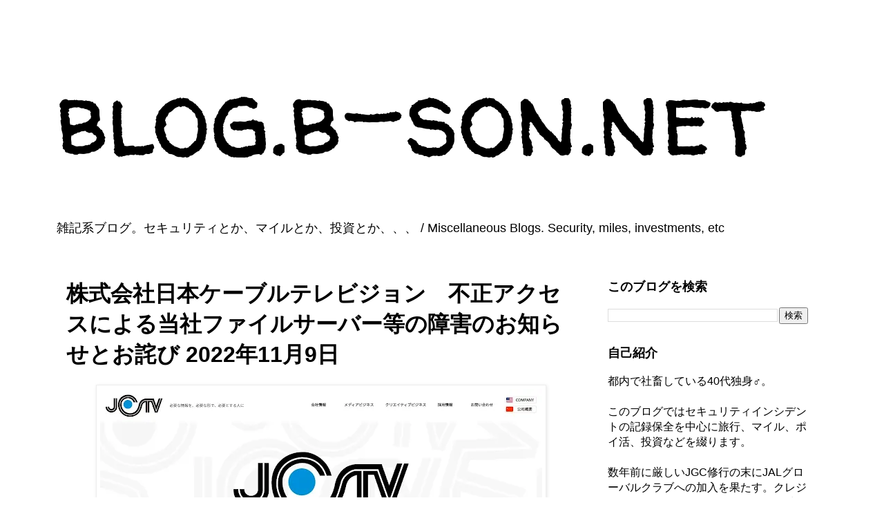

--- FILE ---
content_type: text/html; charset=UTF-8
request_url: https://blog.b-son.net/2022/11/jctv.html
body_size: 36518
content:
<!DOCTYPE html>
<html class='v2' dir='ltr' lang='ja' xmlns='http://www.w3.org/1999/xhtml' xmlns:b='http://www.google.com/2005/gml/b' xmlns:data='http://www.google.com/2005/gml/data' xmlns:expr='http://www.google.com/2005/gml/expr'>
<head>
<link href='https://www.blogger.com/static/v1/widgets/335934321-css_bundle_v2.css' rel='stylesheet' type='text/css'/>
<meta content='width=1100' name='viewport'/>
<meta content='text/html; charset=UTF-8' http-equiv='Content-Type'/>
<meta content='blogger' name='generator'/>
<link href='https://blog.b-son.net/favicon.ico' rel='icon' type='image/x-icon'/>
<link href='https://blog.b-son.net/2022/11/jctv.html' rel='canonical'/>
<link rel="alternate" type="application/atom+xml" title="blog.b-son.net - Atom" href="https://blog.b-son.net/feeds/posts/default" />
<link rel="alternate" type="application/rss+xml" title="blog.b-son.net - RSS" href="https://blog.b-son.net/feeds/posts/default?alt=rss" />
<link rel="service.post" type="application/atom+xml" title="blog.b-son.net - Atom" href="https://www.blogger.com/feeds/6675160845834575223/posts/default" />

<link rel="alternate" type="application/atom+xml" title="blog.b-son.net - Atom" href="https://blog.b-son.net/feeds/6750924836700999433/comments/default" />
<!--Can't find substitution for tag [blog.ieCssRetrofitLinks]-->
<link href='https://blogger.googleusercontent.com/img/b/R29vZ2xl/AVvXsEhH0ryIbtggge__yVwycy3roGOq3QsBsl8rjjC9QPDouB-K69PnbUWZpLiIkuxJ4USGDf-pgyCbjT39LdO4kRFvN6OiYW4S97Wap1leUrt1erA7FaCCUaAXhQxKMZXC5DxkbDqkqke59q_wMIyjctyU_ON3nsekAYNYLfP-a_ttZmlbcsqICWU_lBYQVg/w640-h302/20221111-001.webp' rel='image_src'/>
<meta content='テレビ朝日子会社の日本ケーブルテレビジョン（JCTV）がサイバー攻撃を受けたことがわかった。ファイルサーバやパソコン内のデータを使用できない状況となっており、内部の情報が流出した可能性もある。' name='description'/>
<meta content='https://blog.b-son.net/2022/11/jctv.html' property='og:url'/>
<meta content='株式会社日本ケーブルテレビジョン　不正アクセスによる当社ファイルサーバー等の障害のお知らせとお詫び  2022年11月9日 ' property='og:title'/>
<meta content='テレビ朝日子会社の日本ケーブルテレビジョン（JCTV）がサイバー攻撃を受けたことがわかった。ファイルサーバやパソコン内のデータを使用できない状況となっており、内部の情報が流出した可能性もある。' property='og:description'/>
<meta content='https://blogger.googleusercontent.com/img/b/R29vZ2xl/AVvXsEhH0ryIbtggge__yVwycy3roGOq3QsBsl8rjjC9QPDouB-K69PnbUWZpLiIkuxJ4USGDf-pgyCbjT39LdO4kRFvN6OiYW4S97Wap1leUrt1erA7FaCCUaAXhQxKMZXC5DxkbDqkqke59q_wMIyjctyU_ON3nsekAYNYLfP-a_ttZmlbcsqICWU_lBYQVg/w1200-h630-p-k-no-nu/20221111-001.webp' property='og:image'/>
<title>株式会社日本ケーブルテレビジョン&#12288;不正アクセスによる当社ファイルサーバー等の障害のお知らせとお詫び  2022年11月9日  | blog.b-son.net</title>
<style type='text/css'>@font-face{font-family:'Roboto';font-style:normal;font-weight:700;font-stretch:100%;font-display:swap;src:url(//fonts.gstatic.com/s/roboto/v50/KFOMCnqEu92Fr1ME7kSn66aGLdTylUAMQXC89YmC2DPNWuYjalmZiAr0klQmz24O0g.woff2)format('woff2');unicode-range:U+0460-052F,U+1C80-1C8A,U+20B4,U+2DE0-2DFF,U+A640-A69F,U+FE2E-FE2F;}@font-face{font-family:'Roboto';font-style:normal;font-weight:700;font-stretch:100%;font-display:swap;src:url(//fonts.gstatic.com/s/roboto/v50/KFOMCnqEu92Fr1ME7kSn66aGLdTylUAMQXC89YmC2DPNWuYjalmQiAr0klQmz24O0g.woff2)format('woff2');unicode-range:U+0301,U+0400-045F,U+0490-0491,U+04B0-04B1,U+2116;}@font-face{font-family:'Roboto';font-style:normal;font-weight:700;font-stretch:100%;font-display:swap;src:url(//fonts.gstatic.com/s/roboto/v50/KFOMCnqEu92Fr1ME7kSn66aGLdTylUAMQXC89YmC2DPNWuYjalmYiAr0klQmz24O0g.woff2)format('woff2');unicode-range:U+1F00-1FFF;}@font-face{font-family:'Roboto';font-style:normal;font-weight:700;font-stretch:100%;font-display:swap;src:url(//fonts.gstatic.com/s/roboto/v50/KFOMCnqEu92Fr1ME7kSn66aGLdTylUAMQXC89YmC2DPNWuYjalmXiAr0klQmz24O0g.woff2)format('woff2');unicode-range:U+0370-0377,U+037A-037F,U+0384-038A,U+038C,U+038E-03A1,U+03A3-03FF;}@font-face{font-family:'Roboto';font-style:normal;font-weight:700;font-stretch:100%;font-display:swap;src:url(//fonts.gstatic.com/s/roboto/v50/KFOMCnqEu92Fr1ME7kSn66aGLdTylUAMQXC89YmC2DPNWuYjalnoiAr0klQmz24O0g.woff2)format('woff2');unicode-range:U+0302-0303,U+0305,U+0307-0308,U+0310,U+0312,U+0315,U+031A,U+0326-0327,U+032C,U+032F-0330,U+0332-0333,U+0338,U+033A,U+0346,U+034D,U+0391-03A1,U+03A3-03A9,U+03B1-03C9,U+03D1,U+03D5-03D6,U+03F0-03F1,U+03F4-03F5,U+2016-2017,U+2034-2038,U+203C,U+2040,U+2043,U+2047,U+2050,U+2057,U+205F,U+2070-2071,U+2074-208E,U+2090-209C,U+20D0-20DC,U+20E1,U+20E5-20EF,U+2100-2112,U+2114-2115,U+2117-2121,U+2123-214F,U+2190,U+2192,U+2194-21AE,U+21B0-21E5,U+21F1-21F2,U+21F4-2211,U+2213-2214,U+2216-22FF,U+2308-230B,U+2310,U+2319,U+231C-2321,U+2336-237A,U+237C,U+2395,U+239B-23B7,U+23D0,U+23DC-23E1,U+2474-2475,U+25AF,U+25B3,U+25B7,U+25BD,U+25C1,U+25CA,U+25CC,U+25FB,U+266D-266F,U+27C0-27FF,U+2900-2AFF,U+2B0E-2B11,U+2B30-2B4C,U+2BFE,U+3030,U+FF5B,U+FF5D,U+1D400-1D7FF,U+1EE00-1EEFF;}@font-face{font-family:'Roboto';font-style:normal;font-weight:700;font-stretch:100%;font-display:swap;src:url(//fonts.gstatic.com/s/roboto/v50/KFOMCnqEu92Fr1ME7kSn66aGLdTylUAMQXC89YmC2DPNWuYjaln6iAr0klQmz24O0g.woff2)format('woff2');unicode-range:U+0001-000C,U+000E-001F,U+007F-009F,U+20DD-20E0,U+20E2-20E4,U+2150-218F,U+2190,U+2192,U+2194-2199,U+21AF,U+21E6-21F0,U+21F3,U+2218-2219,U+2299,U+22C4-22C6,U+2300-243F,U+2440-244A,U+2460-24FF,U+25A0-27BF,U+2800-28FF,U+2921-2922,U+2981,U+29BF,U+29EB,U+2B00-2BFF,U+4DC0-4DFF,U+FFF9-FFFB,U+10140-1018E,U+10190-1019C,U+101A0,U+101D0-101FD,U+102E0-102FB,U+10E60-10E7E,U+1D2C0-1D2D3,U+1D2E0-1D37F,U+1F000-1F0FF,U+1F100-1F1AD,U+1F1E6-1F1FF,U+1F30D-1F30F,U+1F315,U+1F31C,U+1F31E,U+1F320-1F32C,U+1F336,U+1F378,U+1F37D,U+1F382,U+1F393-1F39F,U+1F3A7-1F3A8,U+1F3AC-1F3AF,U+1F3C2,U+1F3C4-1F3C6,U+1F3CA-1F3CE,U+1F3D4-1F3E0,U+1F3ED,U+1F3F1-1F3F3,U+1F3F5-1F3F7,U+1F408,U+1F415,U+1F41F,U+1F426,U+1F43F,U+1F441-1F442,U+1F444,U+1F446-1F449,U+1F44C-1F44E,U+1F453,U+1F46A,U+1F47D,U+1F4A3,U+1F4B0,U+1F4B3,U+1F4B9,U+1F4BB,U+1F4BF,U+1F4C8-1F4CB,U+1F4D6,U+1F4DA,U+1F4DF,U+1F4E3-1F4E6,U+1F4EA-1F4ED,U+1F4F7,U+1F4F9-1F4FB,U+1F4FD-1F4FE,U+1F503,U+1F507-1F50B,U+1F50D,U+1F512-1F513,U+1F53E-1F54A,U+1F54F-1F5FA,U+1F610,U+1F650-1F67F,U+1F687,U+1F68D,U+1F691,U+1F694,U+1F698,U+1F6AD,U+1F6B2,U+1F6B9-1F6BA,U+1F6BC,U+1F6C6-1F6CF,U+1F6D3-1F6D7,U+1F6E0-1F6EA,U+1F6F0-1F6F3,U+1F6F7-1F6FC,U+1F700-1F7FF,U+1F800-1F80B,U+1F810-1F847,U+1F850-1F859,U+1F860-1F887,U+1F890-1F8AD,U+1F8B0-1F8BB,U+1F8C0-1F8C1,U+1F900-1F90B,U+1F93B,U+1F946,U+1F984,U+1F996,U+1F9E9,U+1FA00-1FA6F,U+1FA70-1FA7C,U+1FA80-1FA89,U+1FA8F-1FAC6,U+1FACE-1FADC,U+1FADF-1FAE9,U+1FAF0-1FAF8,U+1FB00-1FBFF;}@font-face{font-family:'Roboto';font-style:normal;font-weight:700;font-stretch:100%;font-display:swap;src:url(//fonts.gstatic.com/s/roboto/v50/KFOMCnqEu92Fr1ME7kSn66aGLdTylUAMQXC89YmC2DPNWuYjalmbiAr0klQmz24O0g.woff2)format('woff2');unicode-range:U+0102-0103,U+0110-0111,U+0128-0129,U+0168-0169,U+01A0-01A1,U+01AF-01B0,U+0300-0301,U+0303-0304,U+0308-0309,U+0323,U+0329,U+1EA0-1EF9,U+20AB;}@font-face{font-family:'Roboto';font-style:normal;font-weight:700;font-stretch:100%;font-display:swap;src:url(//fonts.gstatic.com/s/roboto/v50/KFOMCnqEu92Fr1ME7kSn66aGLdTylUAMQXC89YmC2DPNWuYjalmaiAr0klQmz24O0g.woff2)format('woff2');unicode-range:U+0100-02BA,U+02BD-02C5,U+02C7-02CC,U+02CE-02D7,U+02DD-02FF,U+0304,U+0308,U+0329,U+1D00-1DBF,U+1E00-1E9F,U+1EF2-1EFF,U+2020,U+20A0-20AB,U+20AD-20C0,U+2113,U+2C60-2C7F,U+A720-A7FF;}@font-face{font-family:'Roboto';font-style:normal;font-weight:700;font-stretch:100%;font-display:swap;src:url(//fonts.gstatic.com/s/roboto/v50/KFOMCnqEu92Fr1ME7kSn66aGLdTylUAMQXC89YmC2DPNWuYjalmUiAr0klQmz24.woff2)format('woff2');unicode-range:U+0000-00FF,U+0131,U+0152-0153,U+02BB-02BC,U+02C6,U+02DA,U+02DC,U+0304,U+0308,U+0329,U+2000-206F,U+20AC,U+2122,U+2191,U+2193,U+2212,U+2215,U+FEFF,U+FFFD;}@font-face{font-family:'Walter Turncoat';font-style:normal;font-weight:400;font-display:swap;src:url(//fonts.gstatic.com/s/walterturncoat/v24/snfys0Gs98ln43n0d-14ULoToe6LZxecYZVfqA.woff2)format('woff2');unicode-range:U+0000-00FF,U+0131,U+0152-0153,U+02BB-02BC,U+02C6,U+02DA,U+02DC,U+0304,U+0308,U+0329,U+2000-206F,U+20AC,U+2122,U+2191,U+2193,U+2212,U+2215,U+FEFF,U+FFFD;}</style>
<style id='page-skin-1' type='text/css'><!--
/*
-----------------------------------------------
Blogger Template Style
Name:     Simple
Designer: Blogger
URL:      www.blogger.com
----------------------------------------------- */
/* Variable definitions
====================
<Variable name="keycolor" description="Main Color" type="color" default="#66bbdd"/>
<Group description="Page Text" selector="body">
<Variable name="body.font" description="Font" type="font"
default="normal normal 12px Arial, Tahoma, Helvetica, FreeSans, sans-serif"/>
<Variable name="body.text.color" description="Text Color" type="color" default="#222222"/>
</Group>
<Group description="Backgrounds" selector=".body-fauxcolumns-outer">
<Variable name="body.background.color" description="Outer Background" type="color" default="#66bbdd"/>
<Variable name="content.background.color" description="Main Background" type="color" default="#ffffff"/>
<Variable name="header.background.color" description="Header Background" type="color" default="transparent"/>
</Group>
<Group description="Links" selector=".main-outer">
<Variable name="link.color" description="Link Color" type="color" default="#2288bb"/>
<Variable name="link.visited.color" description="Visited Color" type="color" default="#888888"/>
<Variable name="link.hover.color" description="Hover Color" type="color" default="#33aaff"/>
</Group>
<Group description="Blog Title" selector=".header h1">
<Variable name="header.font" description="Font" type="font"
default="normal normal 60px Arial, Tahoma, Helvetica, FreeSans, sans-serif"/>
<Variable name="header.text.color" description="Title Color" type="color" default="#3399bb" />
</Group>
<Group description="Blog Description" selector=".header .description">
<Variable name="description.text.color" description="Description Color" type="color"
default="#777777" />
</Group>
<Group description="Tabs Text" selector=".tabs-inner .widget li a">
<Variable name="tabs.font" description="Font" type="font"
default="normal normal 14px Arial, Tahoma, Helvetica, FreeSans, sans-serif"/>
<Variable name="tabs.text.color" description="Text Color" type="color" default="#999999"/>
<Variable name="tabs.selected.text.color" description="Selected Color" type="color" default="#000000"/>
</Group>
<Group description="Tabs Background" selector=".tabs-outer .PageList">
<Variable name="tabs.background.color" description="Background Color" type="color" default="#f5f5f5"/>
<Variable name="tabs.selected.background.color" description="Selected Color" type="color" default="#eeeeee"/>
</Group>
<Group description="Post Title" selector="h3.post-title, .comments h4">
<Variable name="post.title.font" description="Font" type="font"
default="normal normal 22px Arial, Tahoma, Helvetica, FreeSans, sans-serif"/>
</Group>
<Group description="Date Header" selector=".date-header">
<Variable name="date.header.color" description="Text Color" type="color"
default="#000000"/>
<Variable name="date.header.background.color" description="Background Color" type="color"
default="transparent"/>
<Variable name="date.header.font" description="Text Font" type="font"
default="normal bold 11px Arial, Tahoma, Helvetica, FreeSans, sans-serif"/>
<Variable name="date.header.padding" description="Date Header Padding" type="string" default="inherit"/>
<Variable name="date.header.letterspacing" description="Date Header Letter Spacing" type="string" default="inherit"/>
<Variable name="date.header.margin" description="Date Header Margin" type="string" default="inherit"/>
</Group>
<Group description="Post Footer" selector=".post-footer">
<Variable name="post.footer.text.color" description="Text Color" type="color" default="#666666"/>
<Variable name="post.footer.background.color" description="Background Color" type="color"
default="#f9f9f9"/>
<Variable name="post.footer.border.color" description="Shadow Color" type="color" default="#eeeeee"/>
</Group>
<Group description="Gadgets" selector="h2">
<Variable name="widget.title.font" description="Title Font" type="font"
default="normal bold 11px Arial, Tahoma, Helvetica, FreeSans, sans-serif"/>
<Variable name="widget.title.text.color" description="Title Color" type="color" default="#000000"/>
<Variable name="widget.alternate.text.color" description="Alternate Color" type="color" default="#999999"/>
</Group>
<Group description="Images" selector=".main-inner">
<Variable name="image.background.color" description="Background Color" type="color" default="#ffffff"/>
<Variable name="image.border.color" description="Border Color" type="color" default="#eeeeee"/>
<Variable name="image.text.color" description="Caption Text Color" type="color" default="#000000"/>
</Group>
<Group description="Accents" selector=".content-inner">
<Variable name="body.rule.color" description="Separator Line Color" type="color" default="#eeeeee"/>
<Variable name="tabs.border.color" description="Tabs Border Color" type="color" default="transparent"/>
</Group>
<Variable name="body.background" description="Body Background" type="background"
color="#ffffff" default="$(color) none repeat scroll top left"/>
<Variable name="body.background.override" description="Body Background Override" type="string" default=""/>
<Variable name="body.background.gradient.cap" description="Body Gradient Cap" type="url"
default="url(https://resources.blogblog.com/blogblog/data/1kt/simple/gradients_light.png)"/>
<Variable name="body.background.gradient.tile" description="Body Gradient Tile" type="url"
default="url(https://resources.blogblog.com/blogblog/data/1kt/simple/body_gradient_tile_light.png)"/>
<Variable name="content.background.color.selector" description="Content Background Color Selector" type="string" default=".content-inner"/>
<Variable name="content.padding" description="Content Padding" type="length" default="10px" min="0" max="100px"/>
<Variable name="content.padding.horizontal" description="Content Horizontal Padding" type="length" default="10px" min="0" max="100px"/>
<Variable name="content.shadow.spread" description="Content Shadow Spread" type="length" default="40px" min="0" max="100px"/>
<Variable name="content.shadow.spread.webkit" description="Content Shadow Spread (WebKit)" type="length" default="5px" min="0" max="100px"/>
<Variable name="content.shadow.spread.ie" description="Content Shadow Spread (IE)" type="length" default="10px" min="0" max="100px"/>
<Variable name="main.border.width" description="Main Border Width" type="length" default="0" min="0" max="10px"/>
<Variable name="header.background.gradient" description="Header Gradient" type="url" default="none"/>
<Variable name="header.shadow.offset.left" description="Header Shadow Offset Left" type="length" default="-1px" min="-50px" max="50px"/>
<Variable name="header.shadow.offset.top" description="Header Shadow Offset Top" type="length" default="-1px" min="-50px" max="50px"/>
<Variable name="header.shadow.spread" description="Header Shadow Spread" type="length" default="1px" min="0" max="100px"/>
<Variable name="header.padding" description="Header Padding" type="length" default="30px" min="0" max="100px"/>
<Variable name="header.border.size" description="Header Border Size" type="length" default="1px" min="0" max="10px"/>
<Variable name="header.bottom.border.size" description="Header Bottom Border Size" type="length" default="1px" min="0" max="10px"/>
<Variable name="header.border.horizontalsize" description="Header Horizontal Border Size" type="length" default="0" min="0" max="10px"/>
<Variable name="description.text.size" description="Description Text Size" type="string" default="140%"/>
<Variable name="tabs.margin.top" description="Tabs Margin Top" type="length" default="0" min="0" max="100px"/>
<Variable name="tabs.margin.side" description="Tabs Side Margin" type="length" default="30px" min="0" max="100px"/>
<Variable name="tabs.background.gradient" description="Tabs Background Gradient" type="url"
default="url(https://resources.blogblog.com/blogblog/data/1kt/simple/gradients_light.png)"/>
<Variable name="tabs.border.width" description="Tabs Border Width" type="length" default="1px" min="0" max="10px"/>
<Variable name="tabs.bevel.border.width" description="Tabs Bevel Border Width" type="length" default="1px" min="0" max="10px"/>
<Variable name="post.margin.bottom" description="Post Bottom Margin" type="length" default="25px" min="0" max="100px"/>
<Variable name="image.border.small.size" description="Image Border Small Size" type="length" default="2px" min="0" max="10px"/>
<Variable name="image.border.large.size" description="Image Border Large Size" type="length" default="5px" min="0" max="10px"/>
<Variable name="page.width.selector" description="Page Width Selector" type="string" default=".region-inner"/>
<Variable name="page.width" description="Page Width" type="string" default="auto"/>
<Variable name="main.section.margin" description="Main Section Margin" type="length" default="15px" min="0" max="100px"/>
<Variable name="main.padding" description="Main Padding" type="length" default="15px" min="0" max="100px"/>
<Variable name="main.padding.top" description="Main Padding Top" type="length" default="30px" min="0" max="100px"/>
<Variable name="main.padding.bottom" description="Main Padding Bottom" type="length" default="30px" min="0" max="100px"/>
<Variable name="paging.background"
color="#ffffff"
description="Background of blog paging area" type="background"
default="transparent none no-repeat scroll top center"/>
<Variable name="footer.bevel" description="Bevel border length of footer" type="length" default="0" min="0" max="10px"/>
<Variable name="mobile.background.overlay" description="Mobile Background Overlay" type="string"
default="transparent none repeat scroll top left"/>
<Variable name="mobile.background.size" description="Mobile Background Size" type="string" default="auto"/>
<Variable name="mobile.button.color" description="Mobile Button Color" type="color" default="#ffffff" />
<Variable name="startSide" description="Side where text starts in blog language" type="automatic" default="left"/>
<Variable name="endSide" description="Side where text ends in blog language" type="automatic" default="right"/>
*/
/* Content
----------------------------------------------- */
body {
font: normal normal 16px 'Trebuchet MS', Trebuchet, Verdana, sans-serif;
color: #000000;
background: #ffffff none repeat scroll top left;
padding: 0 0 0 0;
}
html body .region-inner {
min-width: 0;
max-width: 100%;
width: auto;
}
/* h2 {                  /* &#8592; グローバルな h2 指定廃止&#65288;20251228コメントアウト&#65289; */
font-size: 22px;
} */
a:link {
text-decoration:none;
color: #3367D6;
}
a:visited {
text-decoration:none;
color: #5522bb;
}
a:hover {
text-decoration:underline;
color: #3367D6;
}
.body-fauxcolumn-outer .fauxcolumn-inner {
background: transparent none repeat scroll top left;
_background-image: none;
}
.body-fauxcolumn-outer .cap-top {
position: absolute;
z-index: 1;
height: 400px;
width: 100%;
}
.body-fauxcolumn-outer .cap-top .cap-left {
width: 100%;
background: transparent none repeat-x scroll top left;
_background-image: none;
}
.content-outer {
-moz-box-shadow: 0 0 0 rgba(0, 0, 0, .15);
-webkit-box-shadow: 0 0 0 rgba(0, 0, 0, .15);
-goog-ms-box-shadow: 0 0 0 #333333;
box-shadow: 0 0 0 rgba(0, 0, 0, .15);
margin-bottom: 1px;
}
.content-inner {
padding: 10px 40px;
}
.content-inner {
background-color: #ffffff;
}
/* Header
----------------------------------------------- */
.header-outer {
background: transparent none repeat-x scroll 0 -400px;
_background-image: none;
}
.Header h1 {
font: normal normal 154px Walter Turncoat;
color: #000000;
text-shadow: 0 0 0 rgba(0, 0, 0, .2);
}
.Header h1 a {
color: #000000;
}
.Header .description {
font-size: 18px;
color: #000000;
}
.header-inner .Header .titlewrapper {
padding: 22px 0;
}
.header-inner .Header .descriptionwrapper {
padding: 0 0;
}
/* Tabs
----------------------------------------------- */
.tabs-inner .section:first-child {
border-top: 0 solid #dddddd;
}
.tabs-inner .section:first-child ul {
margin-top: -1px;
border-top: 1px solid #dddddd;
border-left: 1px solid #dddddd;
border-right: 1px solid #dddddd;
}
.tabs-inner .widget ul {
background: transparent none repeat-x scroll 0 -800px;
_background-image: none;
border-bottom: 1px solid #dddddd;
margin-top: 0;
margin-left: -30px;
margin-right: -30px;
}
.tabs-inner .widget li a {
display: inline-block;
padding: .6em 1em;
font: normal normal 16px 'Trebuchet MS', Trebuchet, Verdana, sans-serif;
color: #000000;
border-left: 1px solid #ffffff;
border-right: 1px solid #dddddd;
}
.tabs-inner .widget li:first-child a {
border-left: none;
}
.tabs-inner .widget li.selected a, .tabs-inner .widget li a:hover {
color: #000000;
background-color: #eeeeee;
text-decoration: none;
}
/* Columns
----------------------------------------------- */
.main-outer {
border-top: 0 solid transparent;
}
.fauxcolumn-left-outer .fauxcolumn-inner {
border-right: 1px solid transparent;
}
.fauxcolumn-right-outer .fauxcolumn-inner {
border-left: 1px solid transparent;
}
/* Headings
----------------------------------------------- */
div.widget > h2,
div.widget h2.title {
margin: 0 0 1em 0;
font: normal bold 18px 'Trebuchet MS',Trebuchet,Verdana,sans-serif;
color: #000000;
}
/* Widgets
----------------------------------------------- */
.widget .zippy {
color: #999999;
text-shadow: 2px 2px 1px rgba(0, 0, 0, .1);
}
.widget .popular-posts ul {
list-style: none;
}
/* Posts
----------------------------------------------- */
h2.date-header {
font: normal bold 11px Arial, Tahoma, Helvetica, FreeSans, sans-serif;
}
.date-header span {
background-color: #bbbbbb;
color: #ffffff;
padding: 0.4em;
letter-spacing: 3px;
margin: inherit;
}
.main-inner {
padding-top: 35px;
padding-bottom: 65px;
}
.main-inner .column-center-inner {
padding: 0 0;
}
.main-inner .column-center-inner .section {
margin: 0 1em;
}
.post {
margin: 0 0 45px 0;
}
h3.post-title, .comments h4 {
font: normal bold 26px Roboto;
margin: .75em 0 0;
}
.post-body {
font-size: 110%;
line-height: 1.6;      /* &#8592; 読みやすい標準値&#65288;20251214追加&#65289; */
position: relative;
}
/* Article headings&#65288;本文用 h2 を明示的に定義&#65288;20251228更新&#65289;&#65289; */
.post-body h2 {
font-size: 1.35em;
}
/* Blog title (prevent heading styles leaking)&#65288;ブログタイトル用に明示的に&#12300;下線なし&#12301;を指定&#65288;20251228更新&#65289;&#65289; */
.header h1.title a,
.header h2.title a,
.header h1.title a:hover,
.header h2.title a:hover {
text-decoration: none !important;
border: none;
background: none;
}
.post-body img, .post-body .tr-caption-container, .Profile img, .Image img,
.BlogList .item-thumbnail img {
padding: 2px;
background: #ffffff;
border: 1px solid #eeeeee;
-moz-box-shadow: 1px 1px 5px rgba(0, 0, 0, .1);
-webkit-box-shadow: 1px 1px 5px rgba(0, 0, 0, .1);
box-shadow: 1px 1px 5px rgba(0, 0, 0, .1);
}
.post-body img, .post-body .tr-caption-container {
padding: 5px;
}
.post-body .tr-caption-container {
color: #000000;
}
.post-body .tr-caption-container img {
padding: 0;
background: transparent;
border: none;
-moz-box-shadow: 0 0 0 rgba(0, 0, 0, .1);
-webkit-box-shadow: 0 0 0 rgba(0, 0, 0, .1);
box-shadow: 0 0 0 rgba(0, 0, 0, .1);
}
.post-header {
margin: 0 0 1.5em;
line-height: 1.6;
font-size: 90%;
}
.post-footer {
margin: 20px -2px 0;
padding: 5px 10px;
color: #666666;
background-color: #eeeeee;
border-bottom: 1px solid #eeeeee;
line-height: 1.6;
font-size: 90%;
}
#comments .comment-author {
padding-top: 1.5em;
border-top: 1px solid transparent;
background-position: 0 1.5em;
}
#comments .comment-author:first-child {
padding-top: 0;
border-top: none;
}
.avatar-image-container {
margin: .2em 0 0;
}
#comments .avatar-image-container img {
border: 1px solid #eeeeee;
}
/* Comments
----------------------------------------------- */
.comments .comments-content .icon.blog-author {
background-repeat: no-repeat;
background-image: url([data-uri]);
}
.comments .comments-content .loadmore a {
border-top: 1px solid #999999;
border-bottom: 1px solid #999999;
}
.comments .comment-thread.inline-thread {
background-color: #eeeeee;
}
.comments .continue {
border-top: 2px solid #999999;
}
/* Accents
---------------------------------------------- */
.section-columns td.columns-cell {
border-left: 1px solid transparent;
}
.blog-pager {
background: transparent url(https://resources.blogblog.com/blogblog/data/1kt/simple/paging_dot.png) repeat-x scroll top center;
}
.blog-pager-older-link, .home-link,
.blog-pager-newer-link {
background-color: #ffffff;
padding: 5px;
}
.footer-outer {
border-top: 1px dashed #bbbbbb;
}
/* Mobile
----------------------------------------------- */
body.mobile  {
background-size: auto;
}
.mobile .body-fauxcolumn-outer {
background: transparent none repeat scroll top left;
}
.mobile .body-fauxcolumn-outer .cap-top {
background-size: 100% auto;
}
.mobile .content-outer {
-webkit-box-shadow: 0 0 3px rgba(0, 0, 0, .15);
box-shadow: 0 0 3px rgba(0, 0, 0, .15);
}
.mobile .tabs-inner .widget ul {
margin-left: 0;
margin-right: 0;
}
.mobile .post {
margin: 0;
}
.mobile .main-inner .column-center-inner .section {
margin: 0;
}
.mobile .date-header span {
padding: 0.1em 10px;
margin: 0 -10px;
}
.mobile h3.post-title {
margin: 0;
}
.mobile .blog-pager {
background: transparent none no-repeat scroll top center;
}
.mobile .footer-outer {
border-top: none;
}
.mobile .main-inner, .mobile .footer-inner {
background-color: #ffffff;
}
.mobile-index-contents {
color: #000000;
}
.mobile-link-button {
background-color: #3367D6;
}
.mobile-link-button a:link, .mobile-link-button a:visited {
color: #ffffff;
}
.mobile .tabs-inner .section:first-child {
border-top: none;
}
.mobile .tabs-inner .PageList .widget-content {
background-color: #eeeeee;
color: #000000;
border-top: 1px solid #dddddd;
border-bottom: 1px solid #dddddd;
}
.mobile .tabs-inner .PageList .widget-content .pagelist-arrow {
border-left: 1px solid #dddddd;
}

--></style>
<style id='template-skin-1' type='text/css'><!--
body {
min-width: none;
}
.content-outer, .content-fauxcolumn-outer, .region-inner {
min-width: none;
max-width: 1200px;
_width: 1200px;
}
.main-inner .columns {
padding-left: 0px;
padding-right: 350px;
}
.main-inner .fauxcolumn-center-outer {
left: 0px;
right: 350px;
/* IE6 does not respect left and right together */
_width: expression(this.parentNode.offsetWidth -
parseInt("0px") -
parseInt("350px") + 'px');
}
.main-inner .fauxcolumn-left-outer {
width: 0px;
}
.main-inner .fauxcolumn-right-outer {
width: 350px;
}
.main-inner .column-left-outer {
width: 0px;
right: 100%;
margin-left: -0px;
}
.main-inner .column-right-outer {
width: 350px;
margin-right: -350px;
}
#layout {
min-width: 0;
}
#layout .content-outer {
min-width: 0;
width: 800px;
}
#layout .region-inner {
min-width: 0;
width: auto;
}
body#layout div.add_widget {
padding: 8px;
}
body#layout div.add_widget a {
margin-left: 32px;
}
--></style>
<script async='async' crossorigin='anonymous' src='https://pagead2.googlesyndication.com/pagead/js/adsbygoogle.js?client=ca-pub-1432580418637103'></script>
<link href='https://www.blogger.com/dyn-css/authorization.css?targetBlogID=6675160845834575223&amp;zx=bbf92922-b681-4960-9681-db41bea9f0b2' media='none' onload='if(media!=&#39;all&#39;)media=&#39;all&#39;' rel='stylesheet'/><noscript><link href='https://www.blogger.com/dyn-css/authorization.css?targetBlogID=6675160845834575223&amp;zx=bbf92922-b681-4960-9681-db41bea9f0b2' rel='stylesheet'/></noscript>
<meta name='google-adsense-platform-account' content='ca-host-pub-1556223355139109'/>
<meta name='google-adsense-platform-domain' content='blogspot.com'/>

<!-- data-ad-client=ca-pub-1432580418637103 -->

</head>
<body class='loading'>
<div class='navbar no-items section' id='navbar' name='Navbar'>
</div>
<div class='body-fauxcolumns'>
<div class='fauxcolumn-outer body-fauxcolumn-outer'>
<div class='cap-top'>
<div class='cap-left'></div>
<div class='cap-right'></div>
</div>
<div class='fauxborder-left'>
<div class='fauxborder-right'></div>
<div class='fauxcolumn-inner'>
</div>
</div>
<div class='cap-bottom'>
<div class='cap-left'></div>
<div class='cap-right'></div>
</div>
</div>
</div>
<div class='content'>
<div class='content-fauxcolumns'>
<div class='fauxcolumn-outer content-fauxcolumn-outer'>
<div class='cap-top'>
<div class='cap-left'></div>
<div class='cap-right'></div>
</div>
<div class='fauxborder-left'>
<div class='fauxborder-right'></div>
<div class='fauxcolumn-inner'>
</div>
</div>
<div class='cap-bottom'>
<div class='cap-left'></div>
<div class='cap-right'></div>
</div>
</div>
</div>
<div class='content-outer'>
<div class='content-cap-top cap-top'>
<div class='cap-left'></div>
<div class='cap-right'></div>
</div>
<div class='fauxborder-left content-fauxborder-left'>
<div class='fauxborder-right content-fauxborder-right'></div>
<div class='content-inner'>
<header>
<div class='header-outer'>
<div class='header-cap-top cap-top'>
<div class='cap-left'></div>
<div class='cap-right'></div>
</div>
<div class='fauxborder-left header-fauxborder-left'>
<div class='fauxborder-right header-fauxborder-right'></div>
<div class='region-inner header-inner'>
<div class='header section' id='header' name='ヘッダー'><div class='widget Header' data-version='1' id='Header1'>
<div id='header-inner'>
<div class='titlewrapper'>
<h1 class='title'>
<a href='https://blog.b-son.net/'>
blog.b-son.net
</a>
</h1>
</div>
<div class='descriptionwrapper'>
<p class='description'><span>雑記系ブログ&#12290;セキュリティとか&#12289;マイルとか&#12289;投資とか&#12289;&#12289;&#12289; / Miscellaneous Blogs. Security, miles, investments, etc</span></p>
</div>
</div>
</div></div>
</div>
</div>
<div class='header-cap-bottom cap-bottom'>
<div class='cap-left'></div>
<div class='cap-right'></div>
</div>
</div>
</header>
<div class='tabs-outer'>
<div class='tabs-cap-top cap-top'>
<div class='cap-left'></div>
<div class='cap-right'></div>
</div>
<div class='fauxborder-left tabs-fauxborder-left'>
<div class='fauxborder-right tabs-fauxborder-right'></div>
<div class='region-inner tabs-inner'>
<div class='tabs no-items section' id='crosscol' name='Cross-Column'></div>
<div class='tabs no-items section' id='crosscol-overflow' name='Cross-Column 2'></div>
</div>
</div>
<div class='tabs-cap-bottom cap-bottom'>
<div class='cap-left'></div>
<div class='cap-right'></div>
</div>
</div>
<div class='main-outer'>
<div class='main-cap-top cap-top'>
<div class='cap-left'></div>
<div class='cap-right'></div>
</div>
<div class='fauxborder-left main-fauxborder-left'>
<div class='fauxborder-right main-fauxborder-right'></div>
<div class='region-inner main-inner'>
<div class='columns fauxcolumns'>
<div class='fauxcolumn-outer fauxcolumn-center-outer'>
<div class='cap-top'>
<div class='cap-left'></div>
<div class='cap-right'></div>
</div>
<div class='fauxborder-left'>
<div class='fauxborder-right'></div>
<div class='fauxcolumn-inner'>
</div>
</div>
<div class='cap-bottom'>
<div class='cap-left'></div>
<div class='cap-right'></div>
</div>
</div>
<div class='fauxcolumn-outer fauxcolumn-left-outer'>
<div class='cap-top'>
<div class='cap-left'></div>
<div class='cap-right'></div>
</div>
<div class='fauxborder-left'>
<div class='fauxborder-right'></div>
<div class='fauxcolumn-inner'>
</div>
</div>
<div class='cap-bottom'>
<div class='cap-left'></div>
<div class='cap-right'></div>
</div>
</div>
<div class='fauxcolumn-outer fauxcolumn-right-outer'>
<div class='cap-top'>
<div class='cap-left'></div>
<div class='cap-right'></div>
</div>
<div class='fauxborder-left'>
<div class='fauxborder-right'></div>
<div class='fauxcolumn-inner'>
</div>
</div>
<div class='cap-bottom'>
<div class='cap-left'></div>
<div class='cap-right'></div>
</div>
</div>
<!-- corrects IE6 width calculation -->
<div class='columns-inner'>
<div class='column-center-outer'>
<div class='column-center-inner'>
<div class='main section' id='main' name='メイン'><div class='widget Blog' data-version='1' id='Blog1'>
<div class='blog-posts hfeed'>

          <div class="date-outer">
        

          <div class="date-posts">
        
<div class='post-outer'>
<div class='post hentry uncustomized-post-template' itemprop='blogPost' itemscope='itemscope' itemtype='http://schema.org/BlogPosting'>
<meta content='https://blogger.googleusercontent.com/img/b/R29vZ2xl/AVvXsEhH0ryIbtggge__yVwycy3roGOq3QsBsl8rjjC9QPDouB-K69PnbUWZpLiIkuxJ4USGDf-pgyCbjT39LdO4kRFvN6OiYW4S97Wap1leUrt1erA7FaCCUaAXhQxKMZXC5DxkbDqkqke59q_wMIyjctyU_ON3nsekAYNYLfP-a_ttZmlbcsqICWU_lBYQVg/w640-h302/20221111-001.webp' itemprop='image_url'/>
<meta content='6675160845834575223' itemprop='blogId'/>
<meta content='6750924836700999433' itemprop='postId'/>
<a name='6750924836700999433'></a>
<h1 class='post-title entry-title' itemprop='name'>
株式会社日本ケーブルテレビジョン&#12288;不正アクセスによる当社ファイルサーバー等の障害のお知らせとお詫び  2022年11月9日 
</h1>
<div class='post-header'>
<div class='post-header-line-1'></div>
</div>
<div class='post-body entry-content' id='post-body-6750924836700999433' itemprop='articleBody'>
<div style="clear: both;">
					</div>

			<div class="separator" style="clear: both; text-align: center;"><a href="https://blogger.googleusercontent.com/img/b/R29vZ2xl/AVvXsEhH0ryIbtggge__yVwycy3roGOq3QsBsl8rjjC9QPDouB-K69PnbUWZpLiIkuxJ4USGDf-pgyCbjT39LdO4kRFvN6OiYW4S97Wap1leUrt1erA7FaCCUaAXhQxKMZXC5DxkbDqkqke59q_wMIyjctyU_ON3nsekAYNYLfP-a_ttZmlbcsqICWU_lBYQVg/s1920/20221111-001.webp" imageanchor="1" style="margin-left: 1em; margin-right: 1em;"><img border="0" data-original-height="907" data-original-width="1920" height="302" src="https://blogger.googleusercontent.com/img/b/R29vZ2xl/AVvXsEhH0ryIbtggge__yVwycy3roGOq3QsBsl8rjjC9QPDouB-K69PnbUWZpLiIkuxJ4USGDf-pgyCbjT39LdO4kRFvN6OiYW4S97Wap1leUrt1erA7FaCCUaAXhQxKMZXC5DxkbDqkqke59q_wMIyjctyU_ON3nsekAYNYLfP-a_ttZmlbcsqICWU_lBYQVg/w640-h302-rw/20221111-001.webp" width="640" /></a></div><br /><div><div>株式会社日本ケーブルテレビジョン&#65288;所在地&#65306;東京都港区&#12289;代表取締役&#65306;川島保男&#65289;は&#12289;11月6日&#65288;日&#65289;に当社のファイルサーバーおよび業務用PCへの不正アクセスを受け&#12289;個人情報を含む当社管理のデータが使用出来ない状況になりました&#12290;およそ7000人に及ぶ個人情報流出の可能性も否定できないため&#12289;現在&#12289;調査中です&#12290;なお&#12289;CNN放送と番組制作素材への影響はございません&#12290;当社に関係する皆さまに多大なご心配とご迷惑をおかけしますことを&#12289;深くお詫び申し上げます&#12290; 引き続き調査を継続しておりますが&#12289;現時点で確認できている状況および当社対応は以下のとおりです&#12290;</div></div><div><br /></div><div><div>１&#65294;現在&#12289;使用出来ない状況にある個人情報</div><div>&#65288;１&#65289;当社の採用に応募された方の個人情報&#65288;2020年10月&#65374;2022年7月まで&#65289;</div><div>&#65288;２&#65289;番組の出演者や番組スタッフの個人情報</div><div>&#65288;３&#65289;退職者含む従業員情報</div></div><div><br /></div><div><div>２&#65294;現時点および今後の当社対応</div><div>本件につきまして&#12289;本日&#12289;総務省に報告いたしました&#12290;</div><div>このたびの原因などにつきましては&#12289;外部専門事業者の協力を得ながら引き続き調査を進めます&#12290;また&#12289;当社はこの事態を厳粛に受け止め&#12289;セキュリティー体制の厳格化や監視体制の強化を図り&#12289;再発防止に取り組んでまいります&#12290;当社に関係する皆さまに多大なご心配とご迷惑をおかけしますことを&#12289;重ねて深くお詫び申し上げます&#12290;</div></div><div><br /></div><div><a href="https://www.jctv.co.jp/wp-content/uploads/2022/11/Information20221109.pdf" rel="nofollow" target="_blank">リリース文</a>&#65288;<a href="https://web.archive.org/web/20221110000524/https://www.jctv.co.jp/wp-content/uploads/2022/11/Information20221109.pdf" rel="nofollow" target="_blank">アーカイブ</a>&#65289;</div>
<div style='clear: both;'></div>
</div>
<div class='post-footer'>
<div class='post-footer-line post-footer-line-1'>
<span class='post-author vcard'>
</span>
<span class='post-timestamp'>
</span>
<span class='post-comment-link'>
</span>
<span class='post-icons'>
</span>
<div class='post-share-buttons goog-inline-block'>
</div>
</div>
<div class='post-footer-line post-footer-line-2'>
<span class='post-labels'>
Labels:
<a href='https://blog.b-son.net/search/label/%E3%82%A4%E3%83%B3%E3%82%B7%E3%83%87%E3%83%B3%E3%83%88%EF%BC%9A%E4%B8%8D%E6%AD%A3%E3%82%A2%E3%82%AF%E3%82%BB%E3%82%B9' rel='tag'>インシデント&#65306;不正アクセス</a>,
<a href='https://blog.b-son.net/search/label/%E3%82%B9%E3%82%AF%E3%83%A9%E3%83%83%E3%83%97' rel='tag'>スクラップ</a>
</span>
</div>
<div class='post-footer-line post-footer-line-3'>
<span class='post-location'>
</span>
</div>
</div>
</div>
<div class='comments' id='comments'>
<a name='comments'></a>
</div>
</div>

        </div></div>
      
</div>
<div class='blog-pager' id='blog-pager'>
<span id='blog-pager-newer-link'>
<a class='blog-pager-newer-link' href='https://blog.b-son.net/2022/11/blog-post_11.html' id='Blog1_blog-pager-newer-link' title='次の投稿'>次の投稿</a>
</span>
<span id='blog-pager-older-link'>
<a class='blog-pager-older-link' href='https://blog.b-son.net/2022/11/1decotto2022114.html' id='Blog1_blog-pager-older-link' title='前の投稿'>前の投稿</a>
</span>
<a class='home-link' href='https://blog.b-son.net/'>ホーム</a>
</div>
<div class='clear'></div>
<div class='post-feeds'>
</div>
</div></div>
</div>
</div>
<div class='column-left-outer'>
<div class='column-left-inner'>
<aside>
</aside>
</div>
</div>
<div class='column-right-outer'>
<div class='column-right-inner'>
<aside>
<div class='sidebar section' id='sidebar-right-1'><div class='widget BlogSearch' data-version='1' id='BlogSearch1'>
<h2 class='title'>このブログを検索</h2>
<div class='widget-content'>
<div id='BlogSearch1_form'>
<form action='https://blog.b-son.net/search' class='gsc-search-box' target='_top'>
<table cellpadding='0' cellspacing='0' class='gsc-search-box'>
<tbody>
<tr>
<td class='gsc-input'>
<input autocomplete='off' class='gsc-input' name='q' size='10' title='search' type='text' value=''/>
</td>
<td class='gsc-search-button'>
<input class='gsc-search-button' title='search' type='submit' value='検索'/>
</td>
</tr>
</tbody>
</table>
</form>
</div>
</div>
<div class='clear'></div>
</div><div class='widget Text' data-version='1' id='Text1'>
<h2 class='title'>自己紹介</h2>
<div class='widget-content'>
都内で社畜している40代独身&#9794;&#12290;<br />
<br />
このブログではセキュリティインシデントの記録保全を中心に旅行&#12289;マイル&#12289;ポイ活&#12289;投資などを綴ります&#12290;<br />
<br />
数年前に厳しいJGC修行の末にJALグローバルクラブへの加入を果たす&#12290;クレジットカードやポイ活&#12289;マイル活用の軸は現在もJALだが&#12289;近年は SkyTeam Eliteも取得し&#12289;SkyTeamも状況に応じて活用&#12290;<br />
<br />
ホテルは IHG&#12539;GHA&#12539;Best Western&#12539;Radissonのステータスを保持&#12290;地域&#12539;価格帯&#12539;旅程に応じてブランドを切り替えながら&#12289;レイトチェックアウトやアップグレードなどの体験価値を重視&#12290;<br />
<br />
お金のない社畜のため&#12289;ポイ活の観点からもキャッシュレスには徹底的にこだわります&#12290;&#8221;現金支出&#65309;敗北&#8221;です&#65281;&#65281;<br />
<br />
最近本書きました&#12290;
</div>
<div class='clear'></div>
</div><div class='widget HTML' data-version='1' id='HTML4'>
<div class='widget-content'>
<div id="books-widget" style="margin-bottom: 20px;"></div>

<script>
  const books = [
    {
      img: "https://m.media-amazon.com/images/I/81MgJVs5u1L._SY425_.jpg",
      url: "https://www.amazon.co.jp/dp/B0F6K7Z8YQ",
      desc: "世界初公開&#65281;リトアニアに眠る&#12300;スギハラ通り&#12301;の情報を収録した&#12289;渾身の旅行記&#65288;4作目&#65289;"
    },
    {
      img: "https://blogger.googleusercontent.com/img/a/AVvXsEjv0VACqByOc7k6-y_MH9uCnRR_Zz5T5JfGEnP4u4lofT-CI0_QiTXE5scqJzXzc4OyoS75zlffRIR3EqjhylSrxIBqpRGyFIBsdF_UEhjeCrZQSI-ErPdYfSmptuq7Dn9BGxATfHwLEHTDsAIDJEIy-MJNHBGVQGzxbcaSl1t3VU3lNwmsWeDguxe-Kvq7=s464",
      url: "https://www.amazon.co.jp/dp/B0CXDX91CN",
      desc: "非公開エリアに眠る九九式艦上爆撃機を収録した旅行記&#65288;2作目&#65289;"
    },
    {
      img: "https://m.media-amazon.com/images/I/81e-3XKqnjL._SY522_.jpg",
      url: "https://www.amazon.co.jp/dp/B0DHRMQGLH",
      desc: "観光ガイドでは語られない&#12289;&#12300;南部仏印進駐&#12301;という切り口でホーチミンを読み解く唯一無二の旅行記&#65288;3作目&#65289;"
    },
    {
      img: "https://blogger.googleusercontent.com/img/a/AVvXsEi7L5_cwbxv0jAsa3VDOYNjoTdGuXxLqTIE3PvFZdMLSCmACmGEoXJz1AYTQ_bH-3lFsUMeCxumRRWOnBgd6CFmuS8AQn2X5Vk87QbcOS4tEnjoFKPY3n_uCqlmyFIO4R6gnaLbvJuiXVHNRDgSfBy5rugsFVqlwUBCuibllhr273XkPYtMKgBBoxIUjw=s412",
      url: "https://www.amazon.co.jp/dp/B0BSTSQGFS",
      desc: "世界初&#65281;&#65311;イスラエルに存在する2つの&#12300;スギハラ通り&#12301;のGPS情報を掲載した人生初の旅行記"
    }
  ];

  const book = books[Math.floor(Math.random() * books.length)];

  document.getElementById("books-widget").innerHTML = `
    <div style="text-align:left;">
      <a href="${book.url}" target="_blank" style="display:block; text-align:center;">
        <img src="${book.img}" alt="" style="
          width:290px;
          height:auto;
          border-radius:6px;
          margin:0 auto 10px auto;
          display:block;
        ">
      </a>

      <!-- &#9733;ここで本文の CSS を完全継承 -->
      <div class="post-body" style="margin-top:8px;">
        ${book.desc}
      </div>
    </div>
  `;
</script>
</div>
<div class='clear'></div>
</div><div class='widget HTML' data-version='1' id='HTML1'>
<div class='widget-content'>
<a href="https://my.flightradar24.com/Tack">
  <img src="https://banners-my.flightradar24.com/Tack.png"
       alt="My Flightdiary.net profile"
       style="max-width:100%; height:auto; display:block; margin:0 auto;" />
</a>
</div>
<div class='clear'></div>
</div><div class='widget HTML' data-version='1' id='HTML2'>
<div class='widget-content'>
<style>
.kiva-slider {
  width: 100%;
  max-width: 300px;
  border-radius: 12px;
  overflow: hidden;
  position: relative;
  border: 2px solid #80c342;
  background: #fff;
}

/* &#9733; 高さ固定で縦長画像でも綺麗に見える */
.kiva-image {
  width: 100%;
  height: 200px;       /* &#8592; 高さは好みで 160&#12316;240px に変更可 */
  object-fit: cover;    /* 中央トリミング */
  object-position: center;
}

.kiva-caption {
  padding: 6px 8px;
  font-size: 13px;
  line-height: 1.4;
  text-align: center;
  background: #f0f9e8;
  border-top: 1px solid #80c342;
  color: #3c6e1f;
}

.kiva-btn {
  display: block;
  text-align: center;
  background: #80c342;
  color: #fff;
  padding: 8px;
  border-radius: 0 0 10px 10px;
  text-decoration: none;
  font-weight: bold;
}
</style>

<div class="kiva-slider">
  <img id="kiva-img" class="kiva-image" src="" alt="Kiva loan" />
  
  <div class="kiva-caption">
    25USDからできる国際支援&#12290;<br />あなたの1歩が未来を変えます&#12290;
  </div>

  <a class="kiva-btn" href="https://www.kiva.org/invitedby/bson" target="_blank">
    Kiva.orgで国際貢献を始める
  </a>
</div>

<script>
fetch("https://api.kivaws.org/v1/loans/newest.json")
  .then(res => res.json())
  .then(data => {
    const loan = data.loans[0];  // &#9733; 最初の1件だけ使う
    if (!loan) return;

    const img = document.getElementById("kiva-img");
    img.src = "https://www.kiva.org/img/w960/" + loan.image.id + ".jpg";
  })
  .catch(err => {
    console.log("Kiva API error:", err);
    // フォールバック画像
    document.getElementById("kiva-img").src =
      "https://blogger.googleusercontent.com/img/b/R29vZ2xl/AVvXsEjsU1nMELTsslMIjboLqM0aYhE3upeSLyPooStpKyzEnGKiMP-DKYnyxidSP5OjC9GxlV7W5GygAEiIynxC2sFVnzzCnAYlxCSyHK8zw3Dz6KqGu-XKho6K7qK3Joe8AErvNPRvukZTHRMPXxA7KyKjrjKUQCi_C4Hp-eXPyniz1D1jcA-LVOQZ1dJgoNwX/s1024/20240121-002.webp";
  });
</script>
</div>
<div class='clear'></div>
</div><div class='widget HTML' data-version='1' id='HTML5'>
<h2 class='title'>今日の1冊&#65288;From B-SON's本棚&#65289;</h2>
<div class='widget-content'>
<div id="booklog-widget" style="text-align:center; margin:10px 0;"></div>

<script>
(function() {
  const rssUrl = "https://booklog.jp/users/bson/feed";

  fetch("https://api.allorigins.win/get?url=" + encodeURIComponent(rssUrl))
    .then(res => res.json())
    .then(data => {
      const parser = new DOMParser();
      const xml = parser.parseFromString(data.contents, "application/xml");
      const items = xml.querySelectorAll("item");

      if (!items || items.length === 0) {
        document.getElementById("booklog-widget").innerHTML =
          `<div style="font-size:13px; color:#666;">📚 本棚の奥底まで探しに行っています&#8230;</div>`;
        return;
      }

      const randomItem = items[Math.floor(Math.random() * items.length)];
      const title = randomItem.querySelector("title")?.textContent ?? "";
      const description = randomItem.querySelector("description")?.textContent ?? "";

      const imgMatch = description.match(/<img[^>]+src="([^"]+)"/i);
      const imageUrl = imgMatch ? imgMatch[1] : "";

      const link = "https://booklog.jp/users/bson";

      document.getElementById("booklog-widget").innerHTML = `
        <a href="${link}" target="_blank" style="text-decoration:none; color:inherit;">
          ${imageUrl ? `<img src="${imageUrl}" alt="${title}" style="width:120px; margin-bottom:6px; border-radius:4px;">` : ""}
          <div style="font-size:14px;">${title}</div>
        </a>
      `;
    })
    .catch(err => {
      console.error("RSS 読込エラー:", err);
      document.getElementById("booklog-widget").innerHTML =
        `<div style="font-size:13px; color:#666;">📚 本棚の地平線の向こうまで探索中&#8230;</div>`;
    });
})();
</script>
</div>
<div class='clear'></div>
</div><div class='widget HTML' data-version='1' id='HTML3'>
<div class='widget-content'>
<a href="https://www.topcashback.com/ref/tackbson" target="_blank">
  <img src="https://blogger.googleusercontent.com/img/a/AVvXsEiQ6J7U17gA_cG7yQDy2FvmkRFsoBRAgWoiGm-4oAX5KOFUhIaNwpIMOduCFD_1XG2S71iXt8vXv3b4EfGj2Io1PwVTVvqujEblDVw1LMIe-o--JBqWq3lLmgaEAy655Knw70L3d4Kdlik44-eLPWjrfM9A-lb_u5p-dBy4qwYyGMac7RETeWsGyBJQDw=s400"
       alt="TopCashback"
       style="max-width:100%; height:auto; display:block; margin:0 auto;" />
</a>
</div>
<div class='clear'></div>
</div><div class='widget LinkList' data-version='1' id='LinkList1'>
<h2>オンラインセキュリティ関連ツール</h2>
<div class='widget-content'>
<ul>
<li><a href='https://www.abuseipdb.com'>AbuseIPDB | 悪いIPのタレコミ&#65286;晒上げができます</a></li>
<li><a href='https://check-host.net/?lang=en'>check-host.net | DoS攻撃受けてて重たい&#12539;&#12539;&#12539;&#12289;外部から見えてるか確認したい&#12539;&#12539;&#12539;&#12290;そんな時におススメ</a></li>
<li><a href='https://crackstation.net/'>crackstation | パスワードハッシュの評価サイト&#65288;主にMD5ハッシュ用&#65289;</a></li>
<li><a href='https://crt.sh/'>CRT.sh | 証明書検索&#12539;サブドメイン調査</a></li>
<li><a href='https://gchq.github.io/CyberChef/'>CyberChef | Base64&#12289;URL Encode&#12289;XOR&#12289;AES&#12289;ZIP&#12289;HEX2BINなどのエ ンコード&#12289;圧縮&#12289;暗号/復号などが行える万能変換ツール</a></li>
<li><a href='https://dnsdumpster.com/'>DNSDumpster | DNS調査</a></li>
<li><a href='https://feodotracker.abuse.ch/'>Feodo Tracker | ボットネットC&CインフラのIP情報が投稿されてくるデータベース</a></li>
<li><a href='https://fullhunt.io/'>FullHunt | Attack Surface調査</a></li>
<li><a href='https://grayhatwarfare.com/'>GrayHatWarefare | クラウド資産調査</a></li>
<li><a href='https://www.security.org/how-secure-is-my-password/'>How Secure Is My Password? | 特定のパスワードの強度をチェックできるサイト</a></li>
<li><a href='https://www.immuniweb.com/websec/'>immuniweb.com | Webサイトセキュリティテスト</a></li>
<li><a href='http://www.insecam.org/en/'>insecam | インセキュアな監視カメラの映像を覗き見できます</a></li>
<li><a href='https://en.ipip.net/'>ipip.net | IPアドレスを手掛かりに&#12289;様々な情報を判定するサイト</a></li>
<li><a href='https://securityresearch.google/magika/demo/magika-demo/'>Magika | ファイル種類の判別ツール</a></li>
<li><a href='https://www.merklemap.com/'>Merklemap | 証明書透明性ログ調査</a></li>
<li><a href='https://www.nomoreransom.org/ja/index.html'>NO MORE RANSOM! | ランサムウェア復号化ツールの提供</a></li>
<li><a href='https://www.phishtank.com/'>PhishTank | フィッシングURLの共有DB</a></li>
<li><a href='https://publicwww.com/'>PublicWWW | トラッキングコード&#12539;アフィリエイト調査</a></li>
<li><a href='https://www.ssllabs.com/'>Qualys SSL Labs | サーバ証明書の設定状況の確認や安全性診断などが無料で行えるサイト</a></li>
<li><a href='https://www.spamhaus.org/'>Spamhaus | インテリジェンス共有サイト</a></li>
<li><a href='https://urlhaus.abuse.ch/'>URLhaus | マルウェアが通信する悪性な通信先の情報や&#12289;侵害された URL の一覧が投稿されてくるデータベース</a></li>
<li><a href='https://viewdns.info/'>ViewDNS.info | ターゲットWebサイトの登録情報調査(共有または専用のIPアドレスでホストされているかどうか&#12289;割り当てIP履歴&#12289;etc)</a></li>
<li><a href='https://www.virustotal.com'>VirusTotal | マルウェアサンプルの解析&#12539;集約</a></li>
<li><a href='http://vxvault.net/ViriList.php'>VX Vault | マルウェアが蔵置されているケシカランURLの一覧</a></li>
<li><a href='http://archive.is/'>Webサイトキャッシング&#65306;archive.today</a></li>
<li><a href='https://archive.org/'>Webサイトキャッシング&#65306;Internet Archive</a></li>
<li><a href='http://gyo.tc/'>Webサイトキャッシング&#65306;ウェブ魚拓</a></li>
<li><a href='https://distill.io/'>Webページ更新監視ツール&#65306;Distill.io</a></li>
<li><a href='https://www.followthatpage.com/'>Webページ更新監視ツール&#65306;FollowThatPage</a></li>
<li><a href='https://www.wigle.net/'>Wigle | Wi-Fiアクセスポイント位置情報</a></li>
<li><a href='https://censys.io/'>インターネットデバイススキャンエンジン&#65306;censys</a></li>
<li><a href='https://www.greynoise.io'>インターネットデバイススキャンエンジン&#65306;greynoise</a></li>
<li><a href='https://netlas.io/'>インターネットデバイススキャンエンジン&#65306;netlas.io</a></li>
<li><a href='https://www.shodan.io/'>インターネットデバイススキャンエンジン&#65306;shodan</a></li>
<li><a href='https://www.zoomeye.org/'>インターネットデバイススキャンエンジン&#65306;zoomeye</a></li>
<li><a href='https://any.run/'>オンラインサンドボックス&#65306;ANY.RUN</a></li>
<li><a href='https://capesandbox.com/analysis/'>オンラインサンドボックス&#65306;Cape</a></li>
<li><a href='https://www.hybrid-analysis.com/'>オンラインサンドボックス&#65306;HybridAnalysis</a></li>
<li><a href='https://www.joesandbox.com/'>オンラインサンドボックス&#65306;Joesandbox</a></li>
<li><a href='https://bazaar.abuse.ch/'>オンラインサンドボックス&#65306;Malware Bazaar</a></li>
<li><a href='https://tria.ge/'>オンラインサンドボックス&#65306;Triage</a></li>
<li><a href='https://www.screenshotmachine.com/'>サイトのスクリーンショット採取 | Screenshotmachine</a></li>
<li><a href='https://site-shot.com/'>サイトのスクリーンショット採取 | SITE-SHOT</a></li>
<li><a href='https://grep.app/'>ソースコード検索エンジン&#65306;Grep App</a></li>
<li><a href='https://searchcode.com/'>ソースコード検索エンジン&#65306;SearchCode</a></li>
<li><a href='https://hackcheck.io/'>データ漏えい確認サイト | HACKCHECK</a></li>
<li><a href='https://haveibeenpwned.com/'>データ漏えい確認サイト | Have I Been Pwned(HIBP)</a></li>
<li><a href='https://intelx.io/'>データ漏えい確認サイト | IntelligenceX</a></li>
<li><a href='https://whoisrequest.com/history/'>ドメインのWHOIS情報や履歴を調査できるサービス&#65306;Domain history checker</a></li>
<li><a href='https://whoisology.com/'>ドメインのWHOIS情報や履歴を調査できるサービス&#65306;Whoisology</a></li>
<li><a href='https://www.whoxy.com/'>ドメインのWHOIS情報や履歴を調査できるサービス&#65306;Whoxy</a></li>
<li><a href='https://www.ransomlook.io/recent'>ランサム調査 |  🦕 RansomLook 🦖</a></li>
<li><a href='https://www.ransomware.live'>ランサム調査 | ransomware.live</a></li>
<li><a href='https://dorksearch.com/'>リサーチャー用サーチエンジン&#65306;DorkSearch(Google dorking)</a></li>
<li><a href='https://www.greynoise.io/'>脅威インテリジェンス分析サービス&#65306;GreyNoise</a></li>
<li><a href='https://otx.alienvault.com/'>脅威インテリジェンス分析サービス&#65306;LevelBlue&#65288;旧 AlienVault&#65289;</a></li>
<li><a href='https://pulsedive.com/'>脅威インテリジェンス分析サービス&#65306;Pulsedive</a></li>
<li><a href='https://i.secai.ai/research'>脅威インテリジェンス分析サービス&#65306;secai</a></li>
<li><a href='https://builtwith.com/'>指定したウェブサイトへの代理アクセス | BuiltWith</a></li>
<li><a href='https://host.io/'>指定したウェブサイトへの代理アクセス | host.io</a></li>
<li><a href='https://urlscan.io/'>指定したウェブサイトへの代理アクセス | urlscan.io</a></li>
<li><a href='https://www.exploit-db.com/'>脆弱性&#12539;エクスプロイト検索エンジン&#65306;ExploitDB</a></li>
<li><a href='https://packetstormsecurity.com/'>脆弱性&#12539;エクスプロイト検索エンジン&#65306;Packet Storm Security</a></li>
<li><a href='https://vulners.com/'>脆弱性&#12539;エクスプロイト検索エンジン&#65306;Vulners</a></li>
<li><a href='https://www.pahoo.org/e-soul/privacy/atwork/atwork-019-01.shtm#simulator'>想定損害賠償額シミュレータ</a></li>
<li><a href='https://checkshorturl.com/'>短縮URL調査ツール&#65306;CheckShortURL</a></li>
<li><a href='https://unshorten.it/'>短縮URL調査ツール&#65306;Unshorten.It!</a></li>
</ul>
<div class='clear'></div>
</div>
</div><div class='widget AdSense' data-version='1' id='AdSense17'>
<div class='widget-content'>
<script async src="https://pagead2.googlesyndication.com/pagead/js/adsbygoogle.js"></script>
<!-- bson-japan_sidebar-right-1_AdSense17_1x1_as -->
<ins class="adsbygoogle"
     style="display:block"
     data-ad-client="ca-pub-1432580418637103"
     data-ad-host="ca-host-pub-1556223355139109"
     data-ad-slot="2672832974"
     data-ad-format="auto"
     data-full-width-responsive="true"></ins>
<script>
(adsbygoogle = window.adsbygoogle || []).push({});
</script>
<div class='clear'></div>
</div>
</div><div class='widget LinkList' data-version='1' id='LinkList13'>
<h2>THM紹介ツール&#65288;@以降の文字列はhttps://tryhackme.com/r/room/****の****に該当&#65289;</h2>
<div class='widget-content'>
<ul>
<li><a href='https://github.com/swisskyrepo/PayloadsAllTheThings/blob/master/Methodology%20and%20Resources/Reverse%20Shell%20Cheatsheet.md'> PayloadsAllTheThings@introtoshells&#65288;多くの異なる言語による&#12289;幅広いシェルコード&#65288;通常はコピー&#65286;ペースト用のワンライナー形式&#65289;を含むリポジトリ&#65289;</a></li>
<li><a href='https://www.exploit-db.com/google-hacking-database'>Google Hacking Database@redteamrecon&#65288;&#12300;Googleハッキング&#12301;と呼ばれる手法の代表的な検索クエリが収録されたDB&#65289;</a></li>
<li><a href='https://gtfobins.github.io/'>GTFOBins@linuxprivesc&#65288;誤設定されたシステムのローカルセキュリティ制限を回避するために使用できるUnixバイナリのリスト&#65289;</a></li>
<li><a href='https://github.com/rebootuser/LinEnum/blob/master/LinEnum.sh'>LinEnum@commonlinuxprivesc&#65288;Linuxシステムのセキュリティ監査ツール&#12290;システム情報&#12289;ユーザー情報&#12289;特権アクセス&#12289;環境&#12289;ジョブ/タスク&#12289;サービス&#12289;バージョン情報&#12289;デフォルト/弱い資格情報&#12289;検索&#12289;プラットフォーム/ソフトウェア固有のテストなど&#12289;さまざまなカテゴリのチェックを実施&#65289;</a></li>
<li><a href='https://www.maltego.com/'>Maltego@redteamrecon&#65288;マインドマップ的な可視化と OSINT を組み合わせたアプリケーション&#65289;</a></li>
<li><a href='https://github.com/lanmaster53/recon-ng'>Recon-ng@redteamrecon&#65288;OSINT 作業を自動化するためのフレームワーク&#65289;</a></li>
<li><a href='https://github.com/smicallef/spiderfoot'>SpiderFoot@somesint&#65288;OSINTプラットフォーム&#65306;ドメイン&#12289;SNS&#12289;IPなどを横断して情報を収集&#12539;相関表示&#65289;</a></li>
<li><a href='https://threatintelligenceplatform.com/'>Threat Intelligence Platform@redteamrecon&#65288;ドメイン名または IP アドレスを入力すると&#12289;マルウエアチェック&#12289;WHOISクエリ&#12289;DNSクエリ等の一連の調査を自動的に実行してくれるツール&#65289;</a></li>
</ul>
<div class='clear'></div>
</div>
</div><div class='widget AdSense' data-version='1' id='AdSense18'>
<div class='widget-content'>
<script async src="https://pagead2.googlesyndication.com/pagead/js/adsbygoogle.js"></script>
<!-- bson-japan_sidebar-right-1_AdSense18_1x1_as -->
<ins class="adsbygoogle"
     style="display:block"
     data-ad-client="ca-pub-1432580418637103"
     data-ad-host="ca-host-pub-1556223355139109"
     data-ad-slot="9620303132"
     data-ad-format="auto"
     data-full-width-responsive="true"></ins>
<script>
(adsbygoogle = window.adsbygoogle || []).push({});
</script>
<div class='clear'></div>
</div>
</div><div class='widget LinkList' data-version='1' id='LinkList4'>
<h2>セキュリティ関連ツール&#65288;オフライン&#65289;</h2>
<div class='widget-content'>
<ul>
<li><a href='https://www.advanced-ip-scanner.com/jp/'>Advanced IP Scanner | LAN内のPC情報を調査するためのツール </a></li>
<li><a href='https://www.fireeye.jp/services/freeware/apatedns.html'>apateDNS | DNS通信記録の取得&#12539;レスポンス偽装</a></li>
<li><a href='https://arkime.com/'>Arkime | オープンソースのパケットキャプチャ&#12539;検索ツール</a></li>
<li><a href='https://blog.b-son.net/2019/08/autoruns.html'>Autoruns | Windows起動時に自動的に実行するプログラムを一覧表示</a></li>
<li><a href='https://github.com/SpecterOps/BloodHound-Legacy'>BloodHound | Windows Active Directory環境の分析</a></li>
<li><a href='https://www.clamav.net/'>ClamAV | オープンソースのアンチウイルスソフトウェア</a></li>
<li><a href='https://www.misp-project.org/'>CTI&#65288;Cyber Threat Intelligence&#65289;ツール&#65372;MISP project</a></li>
<li><a href='https://github.com/OpenCTI-Platform/opencti'>CTI&#65288;Cyber Threat Intelligence&#65289;ツール&#65372;OpenCTI project</a></li>
<li><a href='https://www.elastic.co/'>Elastic | オープンソースの分析プラットフォーム</a></li>
<li><a href='https://github.com/JPCERTCC/EmoCheck/releases'>EmoCheck | Emotet感染有無のチェックツール</a></li>
<li><a href='https://lnkd.in/eAFuUmuw'>Graylog | オープンソースのログ管理プラットフォーム</a></li>
<li><a href='https://github.com/JPCERTCC/LogonTracer'>LogonTracer | イベントログ分析サポートツール@JPCERT/CC</a></li>
<li><a href='http://malzilla.sourceforge.net/'>Malzilla | 難読化されたJavascriptの解析が可能</a></li>
<li><a href='https://offsec.tools/'>offsec.tools | セキュリティツール収集サイト</a></li>
<li><a href='https://github.com/decalage2/oletools/wiki/olevba'>OLEVBA | 悪性MS Officeファイルの分析ツール</a></li>
<li><a href='https://github.com/OpenCTI-Platform'>Open CTI | オープンソースの脅威情報蓄積プラットフォーム</a></li>
<li><a href='https://openedr.com/'>OpenEDR | オープンソースのエンドポイント検出および応答 (EDR) プラットフォーム</a></li>
<li><a href='https://www.openiam.com/'>OpenIAM | オープンソースのアイデンティティおよびアクセス管理&#65288;IAM&#65289;プラットフォーム</a></li>
<li><a href='https://www.osquery.io/'>Osquery | オープンソースのエンドポイント可視化ツール</a></li>
<li><a href='https://www.ossec.net/'>OSSEC | オープンソースのホストベース侵入検知システム (HIDS) </a></li>
<li><a href='https://www.pfsense.org/'>PFSense | オープンソースのセキュリティアプライアンス</a></li>
<li><a href='https://phish.report/'>Phish Report | オープンソースのアンチフィッシング&#12539;ツール</a></li>
<li><a href='https://www.pingcastle.com/'>PingCastle | ネットワークのマッピング</a></li>
<li><a href='https://learn.microsoft.com/ja-jp/sysinternals/downloads/psexec'>PsExec | リモートのWindows PC上のプログラムを実行するMicrosoft純正の無償ツール</a></li>
<li><a href='https://shuffler.io/'>Shuffler | オープンソースのセキュリティオーケストレーション&#12289;自動化&#12289;対応&#65288;SOAR&#65289;プラットフォーム</a></li>
<li><a href='https://docs.microsoft.com/en-us/sysinternals/downloads/sigcheck'>Sigcheck | ファイルのバージョン番号&#12289;タイムスタンプ情報&#12289;証明書チェーンを含むデジタル署名の詳細を表示するコマンドラインユーティリティ</a></li>
<li><a href='https://www.softperfect.com/jp/products/networkscanner/'>SoftPerfect Network Scanner | ネットワーク環境に関する情報収集ツール</a></li>
<li><a href='https://lnkd.in/e7aVCRUZ'>TheHive | オープンソースのインシデント対応プラットフォーム</a></li>
<li><a href='http://www.toolwiz.com/lead/toolwiz_time_freeze.php'>Time Freeze | 再起動で元通り</a></li>
<li><a href='https://www.torproject.org/'>Tor | 接続経路を匿名化するブラウザ</a></li>
<li><a href='https://github.com/x0rz/tweets_analyzer'>tweets_analyzer | Twitterアカウントのアクティビティの概要をまとめてくれるツール</a></li>
<li><a href='https://github.com/tclahr/uac'>Unix-like Artifacts Collector (UAC) | Unixシステム向けインシデント対応収集ツール</a></li>
<li><a href='https://lnkd.in/eYehEaNa'>Velociraptor | オープンソースDFIRフレームワーク</a></li>
<li><a href='https://www.wireguard.com/'>Wireguard | オープンソースの仮想プライベートネットワーク(VPN)ツール</a></li>
<li><a href='https://lnkd.in/eEJegEak'>Yara | ファイル&#12289;ネットワーク&#12289;その他のデータソースからパターンを検出&#12539;識別するためのオープンソースツール</a></li>
<li><a href='https://github.com/Sh1n0g1/z9/blob/main/README-ja.md'>z9 PowerShell Log Analyzer | PowerShellロギングのイベントログのXMLファイルからマルウェアが実行された痕跡を検出</a></li>
<li><a href='https://github.com/FortyNorthSecurity/EyeWitness'>ウェブサイトコンテンツ収集 | EyeWitness</a></li>
<li><a href='https://www.httrack.com/html/fcguide.html'>ウェブサイトコンテンツ収集 | Httrack</a></li>
<li><a href='https://wiki.hackzine.org/scripts/wget-grab-website.html'>ウェブサイトコンテンツ収集 | Wget</a></li>
<li><a href='https://www.snort.org/'>オープンソースの侵入検知/防止システム&#65288;IDS/IPS&#65289; | Snort</a></li>
<li><a href='https://suricata.io/'>オープンソースの侵入検知/防止システム&#65288;IDS/IPS&#65289; | Suricata</a></li>
<li><a href='https://www.kali.org/'>セキュリティオペレーティングシステム | Kali</a></li>
<li><a href='https://www.parrotsec.org/'>セキュリティオペレーティングシステム | Parrot</a></li>
<li><a href='https://tsurugi-linux.org/'>セキュリティオペレーティングシステム | Tsurugi</a></li>
<li><a href='https://zeek.org/'>セキュリティモニタリングツール | Zeek</a></li>
<li><a href='https://github.com/fireeye/commando-vm'>ペネトレーションツール | commando-vm</a></li>
<li><a href='https://lnkd.in/e4ECX-py'>ペネトレーションツール | Metasploit</a></li>
<li><a href='https://github.com/robertdavidgraham/masscan'>ポートスキャンツール | masscan</a></li>
<li><a href='https://nmap.org/zenmap/'>ポートスキャンツール | zenmap (NmapのGUI版)</a></li>
<li><a href='https://github.com/zmap/zmap'>ポートスキャンツール | ZMap</a></li>
<li><a href='https://portswigger.net/burp'>ローカルプロキシツール | Burp Suite</a></li>
<li><a href='https://github.com/hettysoft'>ローカルプロキシツール | Hetty</a></li>
<li><a href='https://www.openvas.org/'>脆弱性スキャナ(オープンソース) |  OpenVAS</a></li>
<li><a href='https://owasp.org/www-project-zap/'>脆弱性スキャナ(オープンソース) | OWASP ZAP</a></li>
</ul>
<div class='clear'></div>
</div>
</div><div class='widget AdSense' data-version='1' id='AdSense6'>
<div class='widget-content'>
<script async src="https://pagead2.googlesyndication.com/pagead/js/adsbygoogle.js?client=ca-pub-1432580418637103&host=ca-host-pub-1556223355139109" crossorigin="anonymous"></script>
<!-- bson-japan_sidebar-right-1_AdSense6_1x1_as -->
<ins class="adsbygoogle"
     style="display:block"
     data-ad-client="ca-pub-1432580418637103"
     data-ad-host="ca-host-pub-1556223355139109"
     data-ad-slot="9064524195"
     data-ad-format="auto"
     data-full-width-responsive="true"></ins>
<script>
(adsbygoogle = window.adsbygoogle || []).push({});
</script>
<div class='clear'></div>
</div>
</div><div class='widget LinkList' data-version='1' id='LinkList6'>
<h2>セキュリティ関連ツール&#65288;Chromeアドイン&#65289;</h2>
<div class='widget-content'>
<ul>
<li><a href='https://chrome.google.com/webstore/detail/builtwith-technology-prof/dapjbgnjinbpoindlpdmhochffioedbn?hl=en'>BuiltWith | 対象となるWebアプリの構築に使用されたすべての技術を調べるツール</a></li>
<li><a href='https://chrome.google.com/webstore/detail/editthiscookie/fngmhnnpilhplaeedifhccceomclgfbg?hl=en'>Coolie editors | アクティブなCookieの作成&#12289;編集&#12289;削除</a></li>
<li><a href='https://chrome.google.com/webstore/detail/exif-viewer-pro/mmbhfeiddhndihdjeganjggkmjapkffm'>EXIF Viewer | イメージ内のEXIFデータ(作成時刻&#12289;使われたカメラの情報&#12289;GPS情報等のメタデータ)を素早く確認</a></li>
<li><a href='https://chrome.google.com/webstore/detail/foxyproxy-standard/gcknhkkoolaabfmlnjonogaaifnjlfnp?hl=en'>FoxyProxy | 複数のプロキシサーバを管理し&#12289;一定期間ごとに実行したり&#12289;任意の期間でプロキシ接続をオフにしたりすることが可能</a></li>
<li><a href='https://chrome.google.com/webstore/detail/ghostery-%E2%80%93-privacy-ad-blo/mlomiejdfkolichcflejclcbmpeaniij?hl=en'>Ghostery | Privacy Ad Blocker &#8211; 広告やトラッカーをブロック&#12290;</a></li>
<li><a href='https://chrome.google.com/webstore/detail/gotanda/jbmdcdfnnpenkgliplbglfpninigbiml'>Gotanda | IP&#12289;ドメイン&#12289;URLなど&#12289;ウェブページ上の選択されたIoCからOSINT情報を検索</a></li>
<li><a href='https://chrome.google.com/webstore/detail/hackbar/ginpbkfigcoaokgflihfhhmglmbchinc?hl=en'>HackBar | 単純なSQLインジェクションやXSSの穴をテストすることができるブラウザ拡張機能</a></li>
<li><a href='https://ninoseki.github.io/2018/08/03/mitaka.html'>Mitaka | ブラウザのリンク先URLを解析し&#12289;その文字列に含まれる IOC のタイプに応じて&#12289;動的にコンテキストメニューを生成</a></li>
<li><a href='https://chrome.google.com/webstore/detail/privacy-badger/pkehgijcmpdhfbdbbnkijodmdjhbjlgp'>Privacy Badger | 目に見えないトラッカーをブロックするなど&#12289;プライバシーを強化&#12290;</a></li>
<li><a href='https://chrome.google.com/webstore/detail/request-maker/kajfghlhfkcocafkcjlajldicbikpgnp?hl=en'>Request Maker | 新しいリクエストを作成してキャプチャしたり&#12289;URLやヘッダ&#12289;POSTデータを改ざんしたりするために使用</a></li>
<li><a href='https://chrome.google.com/webstore/detail/retirejs/moibopkbhjceeedibkbkbchbjnkadmom?hl=en'>Retire.js | Javascriptライブラリの脆弱性スキャナ</a></li>
<li><a href='https://chrome.google.com/webstore/detail/shodan/jjalcfnidlmpjhdfepjhjbhnhkbgleap'>Shodan | 対象となるWebアプリがどこでホストされているか&#12289;IPとその所有者&#12289;ホスト名&#12289;OS&#12289;開いているポートやサービスを発見</a></li>
<li><a href='https://chrome.google.com/webstore/detail/sputnik/manapjdamopgbpimgojkccikaabhmocd'>Sputnik OSINT | OSINTリソースを使ってIP&#12289;ドメイン&#12289;URL&#12289;ファイルハッシュを素早く簡単に検索</a></li>
<li><a href='https://chrome.google.com/webstore/detail/user-agent-switcher-for-c/djflhoibgkdhkhhcedjiklpkjnoahfmg'>User-Agent Switcher | ユーザーエージェントを簡単に切り替えることが可能</a></li>
<li><a href='http://wappalyzer.com/'>Wappalyzer | サーバー,CMS,言語などの情報が確認可能</a></li>
<li><a href='https://chrome.google.com/webstore/detail/wayback-machine/fpnmgdkabkmnadcjpehmlllkndpkmiak'>Wayback Machine | Webサイトのアーカイブを確認</a></li>
<li><a href='https://chromewebstore.google.com/detail/take-webpage-screenshots/mcbpblocgmgfnpjjppndjkmgjaogfceg'>ウェブページ全体のキャプチャ | FireShot</a></li>
<li><a href='https://chrome.google.com/webstore/detail/gofullpage-full-page-scre/fdpohaocaechififmbbbbbknoalclacl?hl=en'>ウェブページ全体のキャプチャ | GoFullPage</a></li>
<li><a href='https://chrome.google.com/webstore/detail/nimbus-screenshot-screen/bpconcjcammlapcogcnnelfmaeghhagj?hl=en'>ウェブページ全体のキャプチャ | Nimbus</a></li>
<li><a href='https://chrome.google.com/webstore/detail/singlefile/mpiodijhokgodhhofbcjdecpffjipkle?hl=en'>ウェブページ全体のキャプチャ | SingleFile</a></li>
<li><a href='https://chrome.google.com/webstore/detail/instant-data-scraper/ofaokhiedipichpaobibbnahnkdoiiah'>データおよびリンクのキャプチャ | Instant Data Scraper</a></li>
<li><a href='https://chrome.google.com/webstore/detail/link-klipper-extract-all/fahollcgofmpnehocdgofnhkkchiekoo?hl=en'>データおよびリンクのキャプチャ | Link Klipper</a></li>
</ul>
<div class='clear'></div>
</div>
</div><div class='widget AdSense' data-version='1' id='AdSense19'>
<div class='widget-content'>
<script async src="https://pagead2.googlesyndication.com/pagead/js/adsbygoogle.js"></script>
<!-- bson-japan_sidebar-right-1_AdSense19_1x1_as -->
<ins class="adsbygoogle"
     style="display:block"
     data-ad-client="ca-pub-1432580418637103"
     data-ad-host="ca-host-pub-1556223355139109"
     data-ad-slot="1359751308"
     data-ad-format="auto"
     data-full-width-responsive="true"></ins>
<script>
(adsbygoogle = window.adsbygoogle || []).push({});
</script>
<div class='clear'></div>
</div>
</div><div class='widget LinkList' data-version='1' id='LinkList7'>
<h2>セキュリティ関連フレームワーク&#12539;ポリシー&#12539;ガイドライン</h2>
<div class='widget-content'>
<ul>
<li><a href='https://www.cisecurity.org/'>CIS Controls (En)</a></li>
<li><a href='https://www.enisa.europa.eu/publications/study-on-csirt-maturity-evaluation-process'>ENISA SIM3(Security Incident Management Maturity Model) | ヨーロッパを中心に活用されるCSIRTの成熟度モデル</a></li>
<li><a href='https://www.first.org/standards/frameworks/csirts'>FIRST CSIRT Services Framework | CSIRTに必要となる役割を5つに分類し&#12289;21個のサービスとしてまとめたもの</a></li>
<li><a href='https://isog-j.org/output/2017/Textbook_soc-csirt_v2.1.pdf'>ISOG-J セキュリティ対応組織の教科書 | セキュリティ対応サイクルについて記載された&#12289;SOC&#12289;CSIRT向けドキュメント</a></li>
<li><a href='https://www.jpcert.or.jp/csirt_material/'>JPCERT CSIRTマテリアル | 組織的なインシデント対応体制である&#12300;組織内 CSIRT&#12301;の構築支援のドキュメント</a></li>
<li><a href='https://www.meti.go.jp/press/2019/04/20190418002/20190418002.html'>METI サイバー&#12539;フィジカル&#12539;セキュリティ対策フレームワーク&#65288;CPSF&#65289;| 産業構造や社会環境の変化に伴うサイバー攻撃の脅威の増大に対応できる様なセキュリティ対策の考え方を示したもの</a></li>
<li><a href='https://www.meti.go.jp/policy/netsecurity/mng_guide.html'>METI サイバーセキュリティ経営ガイドライン | 企業のセキュリティ対策の強化が行われるよう&#12289;経営者がリーダーシップを発揮する指針を示したもの</a></li>
<li><a href='https://www.ipa.go.jp/security/it-service/service_list.html'>METI 情報セキュリティサービス基準適合サービスリスト | 経済産業省が策定した&#12300;情報セキュリティサービス基準&#12301;に適合したサービス(監査&#12289;脆弱性診断&#12289;フォレンジック&#12289;MSS)</a></li>
<li><a href='https://www.jpcert.or.jp/tips/2016/wr161001.html'>METI 情報セキュリティ管理基準 | 自組織において&#12289;適切かな管理ができているかの基準</a></li>
<li><a href='https://attack.mitre.org/'>MITRE ATT&CK (En)</a></li>
<li><a href='https://www.attack-mitre-japan.com/'>MITRE ATT&CK (Ja)</a></li>
<li><a href='https://csrc.nist.gov/publications/detail/sp/800-61/rev-2/final'>NIST Computer Security Incident Handling Guide (En)</a></li>
<li><a href='https://www.ipa.go.jp/files/000025341.pdf'>NIST Computer Security Incident Handling Guide (Ja) | セキュリティに関する対応プロセスモデル</a></li>
<li><a href='https://www.nist.gov/cyberframework'>NIST Cybersecurity Framework (En)</a></li>
<li><a href='https://www.ipa.go.jp/security/publications/nist/index.html'>NIST Cybersecurity Framework (Ja) | セキュリティ対策の基本的な取り組み内容やその評価の考え方などを整理したもの</a></li>
<li><a href='https://start.me/p/OmExgb/terrorism-radicalisation-research-dashboard'>Terrorism Radicalisation Research Dashboard @start.me</a></li>
<li><a href='https://pauljerimy.com/security-certification-roadmap/'>セキュリティ関連資格を整理したマップ \ Security Certification Progression Chart</a></li>
</ul>
<div class='clear'></div>
</div>
</div><div class='widget AdSense' data-version='1' id='AdSense10'>
<div class='widget-content'>
<script async src="https://pagead2.googlesyndication.com/pagead/js/adsbygoogle.js"></script>
<!-- bson-japan_sidebar-right-1_AdSense10_1x1_as -->
<ins class="adsbygoogle"
     style="display:block"
     data-ad-client="ca-pub-1432580418637103"
     data-ad-host="ca-host-pub-1556223355139109"
     data-ad-slot="6618324259"
     data-ad-format="auto"
     data-full-width-responsive="true"></ins>
<script>
(adsbygoogle = window.adsbygoogle || []).push({});
</script>
<div class='clear'></div>
</div>
</div><div class='widget LinkList' data-version='1' id='LinkList8'>
<h2>セキュリティ関連ツール&#65288;DevSecOps関連&#65289;</h2>
<div class='widget-content'>
<ul>
<li><a href='https://github.com/goodwithtech/dockle'>Dockle | コンテナイメージに含まれるセキュリティホールをチェックしてくれるツール</a></li>
<li><a href='https://github.com/hadolint/hadolint'>hadolint | Dockerfileを静的解析することでベストプラクティスに従った流れかどうかチェックしてくれるツール</a></li>
<li><a href='https://github.com/aquasecurity/trivy'>trivy | コンテナ脆弱性スキャナー</a></li>
</ul>
<div class='clear'></div>
</div>
</div><div class='widget AdSense' data-version='1' id='AdSense11'>
<div class='widget-content'>
<script async src="https://pagead2.googlesyndication.com/pagead/js/adsbygoogle.js"></script>
<!-- bson-japan_sidebar-right-1_AdSense11_1x1_as -->
<ins class="adsbygoogle"
     style="display:block"
     data-ad-client="ca-pub-1432580418637103"
     data-ad-host="ca-host-pub-1556223355139109"
     data-ad-slot="1365997577"
     data-ad-format="auto"
     data-full-width-responsive="true"></ins>
<script>
(adsbygoogle = window.adsbygoogle || []).push({});
</script>
<div class='clear'></div>
</div>
</div><div class='widget LinkList' data-version='1' id='LinkList9'>
<h2>セキュリティ関連タレコミ窓口</h2>
<div class='widget-content'>
<ul>
<li><a href='https://www.jpcert.or.jp/form/'>インシデント対応依頼&#65288;JPCERT/CC&#65289;</a></li>
<li><a href='https://www.antiphishing.jp/'>フィッシングサイト&#12539;メールのタレコミ&#65288;フィッシング対策協議会&#65289;</a></li>
<li><a href='https://safebrowsing.google.com/safebrowsing/report_phish/?hl=ja'>フィッシングサイトのタレコミ&#65288;Google セーフ ブラウジング&#65289;</a></li>
<li><a href='https://www.phishtank.com/'>フィッシングサイトのタレコミ&#65288;Phishtank&#65289;&#8251;要ユーザー登録</a></li>
<li><a href='https://apwg.org/reportphishing/'>フィッシングメールのタレコミ&#65288;APWG:フィッシング対策を目的に活動する国際機関&#65289;</a></li>
<li><a href='https://factcheckcenter.jp/'>フェイクニュースのタレコミ&#65288;日本ファクトチェックセンター&#65289;</a></li>
<li><a href='https://safebrowsing.google.com/safebrowsing/report_badware/?hl=ja'>マルウェアサイトのタレコミ&#65288;Googleセーフブラウジング&#65289;</a></li>
<li><a href='https://www.saferinternet.or.jp/akushitsu_ec_form/'>詐欺サイト&#12289;フィッシングサイトのタレコミ&#65288;セーファーインターネット協会&#65289;</a></li>
<li><a href='https://www.ihaho.jp/'>誹謗中傷の書き込み削除相談&#65288;インターネット違法&#12539;有害情報相談センター&#65289;</a></li>
<li><a href='https://www.saferinternet.or.jp/hibouform/'>誹謗中傷相談窓口&#65288;セーファーインターネット協会&#65289;</a></li>
<li><a href='https://www.dekyo.or.jp/soudan/contents/ihan/'>迷惑メールのタレコミ&#65288;日本データ通信協会&#65289;</a></li>
</ul>
<div class='clear'></div>
</div>
</div><div class='widget AdSense' data-version='1' id='AdSense12'>
<div class='widget-content'>
<script async src="https://pagead2.googlesyndication.com/pagead/js/adsbygoogle.js"></script>
<!-- bson-japan_sidebar-right-1_AdSense12_1x1_as -->
<ins class="adsbygoogle"
     style="display:block"
     data-ad-client="ca-pub-1432580418637103"
     data-ad-host="ca-host-pub-1556223355139109"
     data-ad-slot="6363281184"
     data-ad-format="auto"
     data-full-width-responsive="true"></ins>
<script>
(adsbygoogle = window.adsbygoogle || []).push({});
</script>
<div class='clear'></div>
</div>
</div><div class='widget LinkList' data-version='1' id='LinkList10'>
<h2>OSINT(Open Source INTelligence)関連</h2>
<div class='widget-content'>
<ul>
<li><a href='https://www.osintcombine.com/dw-osint-bookmarks'>Dark Web Bookmarks | Download Dark Web OSINT Bookmarks</a></li>
<li><a href='https://tor.taxi/'>Dark Web Bookmarks | tor.taxi</a></li>
<li><a href='https://mmhdan.herokuapp.com/'>mmhdan | OSINT検索用にWebサイトのフィンガープリントを取得</a></li>
<li><a href='https://start.me/p/Pwy0X4/osint-inception'>OSINT Collection of Collections</a></li>
<li><a href='https://map.malfrats.industries/'>OSINT MAP&#65372;Malfrat's OSINT Map</a></li>
<li><a href='https://osintframework.com/'>OSINT MAP&#65372;OSINT Framework</a></li>
<li><a href='https://linktr.ee/snyde21'>OSINT Tools @Brad's Batch</a></li>
<li><a href='https://cipher387.github.io/osint_stuff_tool_collection/'>OSINT Tools @cyb_detective</a></li>
<li><a href='https://goosint.com/'>OSINT Tools @Goosint.com</a></li>
<li><a href='https://inteltechniques.com/tools/'>OSINT Tools @IntelTechniques</a></li>
<li><a href='https://github.com/K2SOsint/Legendary_OSINT'>OSINT Tools @K2OSINT</a></li>
<li><a href='https://ohshint.gitbook.io/'>OSINT Tools @OH SHINT!</a></li>
<li><a href='https://www.osintdojo.com/resources/'>OSINT Tools @OSINT Dojo</a></li>
<li><a href='https://www.osintguide.com/'>OSINT Tools @OSINT Guide</a></li>
<li><a href='https://osint.link/'>OSINT Tools @OSINT.Link</a></li>
<li><a href='https://www.osinttechniques.com/osint-tools.html'>OSINT Tools @osinttechniques.com</a></li>
<li><a href='https://start.me/p/QRg5ad/officercia'>OSINT Tools @start.me by CIA Officer for Web3.0</a></li>
<li><a href='https://start.me/p/1kJKR9/commandergirl-s-suggestions'>OSINT Tools @start.me by commandergirl</a></li>
<li><a href='https://start.me/p/1kvvxN/faros-osint-resources'>OSINT Tools @start.me by Faros Foundation</a></li>
<li><a href='https://start.me/p/wMrA5z/cyber-threat-intelligence'>OSINT Tools @start.me by infosecn1nja</a></li>
<li><a href='https://start.me/p/7kxyy2/osint-tools-curated-by-lorand-bodo'>OSINT Tools @start.me by Lorand Bodo</a></li>
<li><a href='https://start.me/p/xbNDyP/0-home'>OSINT Tools @start.me by OSINT</a></li>
<li><a href='https://start.me/p/1kBrw9/sans-osint-2022'>OSINT Tools @start.me by SANS OSINT Summit 2022</a></li>
<li><a href='https://start.me/p/BnrMKd/01-th3osinthub'>OSINT Tools @start.me by Th3OSINTHub</a></li>
<li><a href='https://www.technisette.com'>OSINT Tools @technisette</a></li>
<li><a href='https://github.com/tracelabs/tlosint-vm/releases'>Trace Labs OSINT VM | 各種OSINTツールが入っているVM</a></li>
<li><a href='https://www.osintcombine.com/world-social-media-platforms'>World Social Media Platforms | 複数のソーシャルメディアを簡単に検索できるサービス</a></li>
</ul>
<div class='clear'></div>
</div>
</div><div class='widget AdSense' data-version='1' id='AdSense13'>
<div class='widget-content'>
<script async src="https://pagead2.googlesyndication.com/pagead/js/adsbygoogle.js"></script>
<!-- bson-japan_sidebar-right-1_AdSense13_1x1_as -->
<ins class="adsbygoogle"
     style="display:block"
     data-ad-client="ca-pub-1432580418637103"
     data-ad-host="ca-host-pub-1556223355139109"
     data-ad-slot="3609017531"
     data-ad-format="auto"
     data-full-width-responsive="true"></ins>
<script>
(adsbygoogle = window.adsbygoogle || []).push({});
</script>
<div class='clear'></div>
</div>
</div><div class='widget LinkList' data-version='1' id='LinkList2'>
<h2>マイル&#12539;フライト関連リンク</h2>
<div class='widget-content'>
<ul>
<li><a href='https://www.airhelp.com/'>AirHelp | 飛行機が遅延したときの補償金請求を代行</a></li>
<li><a href='https://airtreks.com/'>AirTreks | 最も安くRTW(Round the world ticket:世界一周航空券)の手配ができる旅行代理店</a></li>
<li><a href='https://www.flightconnections.com/'>flightconnections | 世界中のすべてのフライトルートを概観するサイト</a></li>
<li><a href='https://www.flightsfrom.com/'>flightsfrom.com | 空港名を入れると就航地&#12539;就航便数が見られる</a></li>
<li><a href='http://www.gcmap.com/'>Great Circle Mapper&#65288;GCMap&#65289;| フライトルート作成ツール</a></li>
<li><a href='https://super-wings.com/mimiyori/liveatc/'>Live ATC | 世界中の航空管制交信が聴けるサイト</a></li>
<li><a href='https://www.wheretocredit.com/calculator'>Mileage Calculator | ブッキングクラスごとの航空会社の獲得マイル数と&#12289;どの航空会社に貯めるのがいいのかが簡単に計算できるサイト</a></li>
<li><a href='https://www.travelcodex.com/award-maximizer/'>travelcodex.com | 特典航空券の必要マイレージ数を航空会社ごとに調べるツール</a></li>
<li><a href='https://www.tripit.com/app/'>TripIt | フライト&#12539;ホテル予約管理</a></li>
<li><a href='https://www.wheretocredit.com'>Where to Credit&#65372;航空会社とブッキングクラスを入力すると&#12289;提携エアラインのマイレージ加算率が確認できるサイト</a></li>
<li><a href='https://www.aerolopa.com/'>シートマップ(座席)検索 | AeroLopa</a></li>
<li><a href='https://www.seatguru.com/'>シートマップ(座席)検索 | SeatGuru</a></li>
<li><a href='https://www.cobaltcorporatetravel.com/'>ステータス販売サイト | Cobalt Corporate Travel</a></li>
<li><a href='https://buyairlinemiles.com/'>マイル販売サイト | BUY AIRLINE MILES</a></li>
<li><a href='https://www.buymiles.com/'>マイル販売サイト | Buy Miles</a></li>
<li><a href='https://buymilesnow.com/'>マイル販売サイト | BuyMilesNow</a></li>
<li><a href='https://www.themileageclub.com/'>マイル販売サイト | the mileage club</a></li>
<li><a href='https://u-tks.co.jp/kabuyu/'>即楽24 | 株主優待券即納サービス</a></li>
<li><a href='https://awardlogic.com/award'>特典航空券検索 | AwardLogic</a></li>
<li><a href='https://www.expertflyer.com/'>特典航空券検索 | Expert Flyer</a></li>
<li><a href='https://www.point.me/'>特典航空券検索 | point.me</a></li>
<li><a href='https://roame.travel/'>特典航空券検索 | Roame</a></li>
<li><a href='https://www.seatspy.com/index'>特典航空券検索 | SeatSpy</a></li>
<li><a href='http://www.kvstool.com/'>特典航空券検索(オフライン) | KVS Tool</a></li>
<li><a href='https://seats.aero/qsuites'>特典航空券検索&#65288;カタール航空 Qsuites&#65289;| seats.aero&#65288;qsuites&#65289;</a></li>
<li><a href='https://www.google.com/flights'>有償航空券検索 | Google フライト</a></li>
<li><a href='https://matrix.itasoftware.com/'>有償航空券検索 | ITA Matrix</a></li>
<li><a href='https://partnerdash.google.com/apps/matrix/search'>有償航空券検索 | Matrix Airfare Search</a></li>
<li><a href='https://www.momondo.com/'>有償航空券検索 | momondo</a></li>
<li><a href='https://www.skyscanner.jp/'>有償航空券検索 | スカイスキャナー</a></li>
<li><a href='https://skiplagged.com/'>有償航空券検索(価格最優先) | skiplaggad</a></li>
</ul>
<div class='clear'></div>
</div>
</div><div class='widget AdSense' data-version='1' id='AdSense14'>
<div class='widget-content'>
<script async src="https://pagead2.googlesyndication.com/pagead/js/adsbygoogle.js"></script>
<!-- bson-japan_sidebar-right-1_AdSense14_1x1_as -->
<ins class="adsbygoogle"
     style="display:block"
     data-ad-client="ca-pub-1432580418637103"
     data-ad-host="ca-host-pub-1556223355139109"
     data-ad-slot="7378101416"
     data-ad-format="auto"
     data-full-width-responsive="true"></ins>
<script>
(adsbygoogle = window.adsbygoogle || []).push({});
</script>
<div class='clear'></div>
</div>
</div><div class='widget LinkList' data-version='1' id='LinkList3'>
<h2>投資関連リンク</h2>
<div class='widget-content'>
<ul>
<li><a href='https://96ut.com/ipo/list.php'>IPO評価予測</a></li>
<li><a href='https://www.ig.com/uk/weekend-trading'>ウィークエンドダウ | 週末のNYダウ価格チェック</a></li>
<li><a href='https://www.kabuyutai.com/'>株主優待情報&#65288;楽しい株主優待&#65289;</a></li>
<li><a href='https://981.jp/'>競売.jp | 競売不動産検索サイト</a></li>
<li><a href='https://www.oanda.jp/lab-education/economic_indicator/'>国別経済指標(OANDA)</a></li>
<li><a href='https://jobutsu.jp/'>成仏不動産 | 事故物件が購入できるサイト</a></li>
<li><a href='https://www.oshimaland.co.jp/'>大島てる | 事故物件の情報提供サイト</a></li>
<li><a href='https://www.land.mlit.go.jp'>土地総合情報システム&#65288;国土交通省&#65289;|物件取引の実績&#65288;=相場&#65289;が確認できるサイト</a></li>
<li><a href='https://www.ms-souba.com/'>東京中古マンション相場 | マンション相場を確認して賢くマンション売買を</a></li>
<li><a href='https://www.portfoliovisualizer.com/'>米国株バックテスト | portfoliovisualizer</a></li>
</ul>
<div class='clear'></div>
</div>
</div><div class='widget AdSense' data-version='1' id='AdSense15'>
<div class='widget-content'>
<script async src="https://pagead2.googlesyndication.com/pagead/js/adsbygoogle.js"></script>
<!-- bson-japan_sidebar-right-1_AdSense15_1x1_as -->
<ins class="adsbygoogle"
     style="display:block"
     data-ad-client="ca-pub-1432580418637103"
     data-ad-host="ca-host-pub-1556223355139109"
     data-ad-slot="1173454017"
     data-ad-format="auto"
     data-full-width-responsive="true"></ins>
<script>
(adsbygoogle = window.adsbygoogle || []).push({});
</script>
<div class='clear'></div>
</div>
</div><div class='widget LinkList' data-version='1' id='LinkList5'>
<h2>その他旅系リンク</h2>
<div class='widget-content'>
<ul>
<li><a href='https://www.airbnb.jp/'>Airbnb | 民泊マーケット</a></li>
<li><a href='https://www.classictravel.com/'>ClassicTravel.com | ステータスは無いけど上級会員の扱いを受けたいときに使うOTA</a></li>
<li><a href='https://esimdb.com/'>esim比較サイト | eSIMDB</a></li>
<li><a href='https://www.homeexchange.com/'>HomeExchange | 住まいシェア</a></li>
<li><a href='https://app.nearme.jp/airport-shuttle/'>Near.me | ホテル/自宅と空港間の定額制スマートシャトル</a></li>
<li><a href='https://12go.asia'>アジアの電車&#12289;バス&#12289;フェリー手配 | 12GO</a></li>
<li><a href='https://www.airalo.com'>グローバルSIM | Airalo</a></li>
<li><a href='https://www.gigsky.com/'>グローバルSIM | GigSky</a></li>
<li><a href='https://esim.holafly.com/ja/'>グローバルSIM | Holafly</a></li>
<li><a href='https://www.jetpacglobal.com/ja/us/'>グローバルSIM | Jetpac</a></li>
<li><a href='https://everytimezone.com/'>すべての主要なタイムゾーンの現在時刻を表示するサイト | Every Time Zone</a></li>
<li><a href='https://daydreamhub.com'>デイユースホテル検索サイト | DayDreamHub</a></li>
<li><a href='https://www.hotwire.com/'>ホテル版&#12300;どこかにマイル&#12301;| Hotwire&#65288;Hot Rates&#65289;</a></li>
<li><a href='https://www.priceline.com/'>ホテル版&#12300;どこかにマイル&#12301;| priceline&#65288;Express Deals&#12289;Pricebreakers deals&#65289;</a></li>
<li><a href='https://www.hotelslash.com/'>ホテル予約後の価格監視ツール | hotelslash</a></li>
<li><a href='https://www.pruvo.net/'>ホテル予約後の価格監視ツール | pruvo</a></li>
<li><a href='https://www.flixbus.com/'>欧州&#12539;アメリカの長距離バス検索 | FLiXBUS</a></li>
<li><a href='https://address.love/'>住のサブスク | ADDress</a></li>
<li><a href='https://tsugitsugi.com/'>住のサブスク | TsugiTsugi&#65288;ツギツギ&#65289;</a></li>
<li><a href='https://en.wikipedia.org/wiki/Visa_requirements_for_Japanese_citizens'>日本国民のビザ要件一覧</a></li>
<li><a href='https://www.freetour.com/'>無料&#65288;要チップ&#65289;ツアー | freetour.com</a></li>
</ul>
<div class='clear'></div>
</div>
</div><div class='widget AdSense' data-version='1' id='AdSense1'>
<div class='widget-content'>
<script async src="https://pagead2.googlesyndication.com/pagead/js/adsbygoogle.js"></script>
<!-- bson-japan_sidebar-right-1_AdSense1_1x1_as -->
<ins class="adsbygoogle"
     style="display:block"
     data-ad-client="ca-pub-1432580418637103"
     data-ad-host="ca-host-pub-1556223355139109"
     data-ad-slot="7540631488"
     data-ad-format="auto"
     data-full-width-responsive="true"></ins>
<script>
(adsbygoogle = window.adsbygoogle || []).push({});
</script>
<div class='clear'></div>
</div>
</div><div class='widget LinkList' data-version='1' id='LinkList11'>
<h2>ポイント関連サイト</h2>
<div class='widget-content'>
<ul>
<li><a href='https://dokotoku.jp/'>どこ得&#65311; | ポイントサイト横断検索</a></li>
<li><a href='https://mark-point.jp/'>マークポイント | ポイントサイト(ポイントモール) の 比較 &#12539; 検索 サイト</a></li>
</ul>
<div class='clear'></div>
</div>
</div><div class='widget AdSense' data-version='1' id='AdSense2'>
<div class='widget-content'>
<script async src="https://pagead2.googlesyndication.com/pagead/js/adsbygoogle.js"></script>
<!-- bson-japan_sidebar-right-1_AdSense2_1x1_as -->
<ins class="adsbygoogle"
     style="display:block"
     data-ad-client="ca-pub-1432580418637103"
     data-ad-host="ca-host-pub-1556223355139109"
     data-ad-slot="1713589738"
     data-ad-format="auto"
     data-full-width-responsive="true"></ins>
<script>
(adsbygoogle = window.adsbygoogle || []).push({});
</script>
<div class='clear'></div>
</div>
</div><div class='widget LinkList' data-version='1' id='LinkList12'>
<h2>その他</h2>
<div class='widget-content'>
<ul>
<li><a href='https://cleanup.pictures/'>Cleanup Pictures | AIを使って写真から不要なものを取り除くことができるオンラインツール</a></li>
<li><a href='https://www.vccgenerator.org/'>CREDIT CARD GENERATOR | クレカ番号生成ツール</a></li>
<li><a href='https://www.digest.elyza.ai/'>elyza digest | どんな文章でも&#12289;AIが3行に要約&#65281;</a></li>
<li><a href='https://www.remove.bg'>remove bg | AIを活用して画像の背景や余白を簡単に透明化できる</a></li>
<li><a href='http://www.robertecker.com/hp/research/leet-converter.php?lang=en'>Universal Leet Converter | 隠語生成器</a></li>
</ul>
<div class='clear'></div>
</div>
</div><div class='widget AdSense' data-version='1' id='AdSense3'>
<div class='widget-content'>
<script async src="https://pagead2.googlesyndication.com/pagead/js/adsbygoogle.js"></script>
<!-- bson-japan_sidebar-right-1_AdSense3_1x1_as -->
<ins class="adsbygoogle"
     style="display:block"
     data-ad-client="ca-pub-1432580418637103"
     data-ad-host="ca-host-pub-1556223355139109"
     data-ad-slot="8087426393"
     data-ad-format="auto"
     data-full-width-responsive="true"></ins>
<script>
(adsbygoogle = window.adsbygoogle || []).push({});
</script>
<div class='clear'></div>
</div>
</div><div class='widget BlogArchive' data-version='1' id='BlogArchive1'>
<h2>Blog Archive</h2>
<div class='widget-content'>
<div id='ArchiveList'>
<div id='BlogArchive1_ArchiveList'>
<ul class='hierarchy'>
<li class='archivedate collapsed'>
<a class='toggle' href='javascript:void(0)'>
<span class='zippy'>

        &#9658;&#160;
      
</span>
</a>
<a class='post-count-link' href='https://blog.b-son.net/2026/'>
2026
</a>
<span class='post-count' dir='ltr'>(77)</span>
<ul class='hierarchy'>
<li class='archivedate collapsed'>
<a class='toggle' href='javascript:void(0)'>
<span class='zippy'>

        &#9658;&#160;
      
</span>
</a>
<a class='post-count-link' href='https://blog.b-son.net/2026/02/'>
2月
</a>
<span class='post-count' dir='ltr'>(7)</span>
</li>
</ul>
<ul class='hierarchy'>
<li class='archivedate collapsed'>
<a class='toggle' href='javascript:void(0)'>
<span class='zippy'>

        &#9658;&#160;
      
</span>
</a>
<a class='post-count-link' href='https://blog.b-son.net/2026/01/'>
1月
</a>
<span class='post-count' dir='ltr'>(70)</span>
</li>
</ul>
</li>
</ul>
<ul class='hierarchy'>
<li class='archivedate collapsed'>
<a class='toggle' href='javascript:void(0)'>
<span class='zippy'>

        &#9658;&#160;
      
</span>
</a>
<a class='post-count-link' href='https://blog.b-son.net/2025/'>
2025
</a>
<span class='post-count' dir='ltr'>(659)</span>
<ul class='hierarchy'>
<li class='archivedate collapsed'>
<a class='toggle' href='javascript:void(0)'>
<span class='zippy'>

        &#9658;&#160;
      
</span>
</a>
<a class='post-count-link' href='https://blog.b-son.net/2025/12/'>
12月
</a>
<span class='post-count' dir='ltr'>(81)</span>
</li>
</ul>
<ul class='hierarchy'>
<li class='archivedate collapsed'>
<a class='toggle' href='javascript:void(0)'>
<span class='zippy'>

        &#9658;&#160;
      
</span>
</a>
<a class='post-count-link' href='https://blog.b-son.net/2025/11/'>
11月
</a>
<span class='post-count' dir='ltr'>(86)</span>
</li>
</ul>
<ul class='hierarchy'>
<li class='archivedate collapsed'>
<a class='toggle' href='javascript:void(0)'>
<span class='zippy'>

        &#9658;&#160;
      
</span>
</a>
<a class='post-count-link' href='https://blog.b-son.net/2025/10/'>
10月
</a>
<span class='post-count' dir='ltr'>(54)</span>
</li>
</ul>
<ul class='hierarchy'>
<li class='archivedate collapsed'>
<a class='toggle' href='javascript:void(0)'>
<span class='zippy'>

        &#9658;&#160;
      
</span>
</a>
<a class='post-count-link' href='https://blog.b-son.net/2025/09/'>
9月
</a>
<span class='post-count' dir='ltr'>(53)</span>
</li>
</ul>
<ul class='hierarchy'>
<li class='archivedate collapsed'>
<a class='toggle' href='javascript:void(0)'>
<span class='zippy'>

        &#9658;&#160;
      
</span>
</a>
<a class='post-count-link' href='https://blog.b-son.net/2025/08/'>
8月
</a>
<span class='post-count' dir='ltr'>(44)</span>
</li>
</ul>
<ul class='hierarchy'>
<li class='archivedate collapsed'>
<a class='toggle' href='javascript:void(0)'>
<span class='zippy'>

        &#9658;&#160;
      
</span>
</a>
<a class='post-count-link' href='https://blog.b-son.net/2025/07/'>
7月
</a>
<span class='post-count' dir='ltr'>(63)</span>
</li>
</ul>
<ul class='hierarchy'>
<li class='archivedate collapsed'>
<a class='toggle' href='javascript:void(0)'>
<span class='zippy'>

        &#9658;&#160;
      
</span>
</a>
<a class='post-count-link' href='https://blog.b-son.net/2025/06/'>
6月
</a>
<span class='post-count' dir='ltr'>(53)</span>
</li>
</ul>
<ul class='hierarchy'>
<li class='archivedate collapsed'>
<a class='toggle' href='javascript:void(0)'>
<span class='zippy'>

        &#9658;&#160;
      
</span>
</a>
<a class='post-count-link' href='https://blog.b-son.net/2025/05/'>
5月
</a>
<span class='post-count' dir='ltr'>(40)</span>
</li>
</ul>
<ul class='hierarchy'>
<li class='archivedate collapsed'>
<a class='toggle' href='javascript:void(0)'>
<span class='zippy'>

        &#9658;&#160;
      
</span>
</a>
<a class='post-count-link' href='https://blog.b-son.net/2025/04/'>
4月
</a>
<span class='post-count' dir='ltr'>(39)</span>
</li>
</ul>
<ul class='hierarchy'>
<li class='archivedate collapsed'>
<a class='toggle' href='javascript:void(0)'>
<span class='zippy'>

        &#9658;&#160;
      
</span>
</a>
<a class='post-count-link' href='https://blog.b-son.net/2025/03/'>
3月
</a>
<span class='post-count' dir='ltr'>(45)</span>
</li>
</ul>
<ul class='hierarchy'>
<li class='archivedate collapsed'>
<a class='toggle' href='javascript:void(0)'>
<span class='zippy'>

        &#9658;&#160;
      
</span>
</a>
<a class='post-count-link' href='https://blog.b-son.net/2025/02/'>
2月
</a>
<span class='post-count' dir='ltr'>(44)</span>
</li>
</ul>
<ul class='hierarchy'>
<li class='archivedate collapsed'>
<a class='toggle' href='javascript:void(0)'>
<span class='zippy'>

        &#9658;&#160;
      
</span>
</a>
<a class='post-count-link' href='https://blog.b-son.net/2025/01/'>
1月
</a>
<span class='post-count' dir='ltr'>(57)</span>
</li>
</ul>
</li>
</ul>
<ul class='hierarchy'>
<li class='archivedate collapsed'>
<a class='toggle' href='javascript:void(0)'>
<span class='zippy'>

        &#9658;&#160;
      
</span>
</a>
<a class='post-count-link' href='https://blog.b-son.net/2024/'>
2024
</a>
<span class='post-count' dir='ltr'>(751)</span>
<ul class='hierarchy'>
<li class='archivedate collapsed'>
<a class='toggle' href='javascript:void(0)'>
<span class='zippy'>

        &#9658;&#160;
      
</span>
</a>
<a class='post-count-link' href='https://blog.b-son.net/2024/12/'>
12月
</a>
<span class='post-count' dir='ltr'>(43)</span>
</li>
</ul>
<ul class='hierarchy'>
<li class='archivedate collapsed'>
<a class='toggle' href='javascript:void(0)'>
<span class='zippy'>

        &#9658;&#160;
      
</span>
</a>
<a class='post-count-link' href='https://blog.b-son.net/2024/11/'>
11月
</a>
<span class='post-count' dir='ltr'>(61)</span>
</li>
</ul>
<ul class='hierarchy'>
<li class='archivedate collapsed'>
<a class='toggle' href='javascript:void(0)'>
<span class='zippy'>

        &#9658;&#160;
      
</span>
</a>
<a class='post-count-link' href='https://blog.b-son.net/2024/10/'>
10月
</a>
<span class='post-count' dir='ltr'>(54)</span>
</li>
</ul>
<ul class='hierarchy'>
<li class='archivedate collapsed'>
<a class='toggle' href='javascript:void(0)'>
<span class='zippy'>

        &#9658;&#160;
      
</span>
</a>
<a class='post-count-link' href='https://blog.b-son.net/2024/09/'>
9月
</a>
<span class='post-count' dir='ltr'>(56)</span>
</li>
</ul>
<ul class='hierarchy'>
<li class='archivedate collapsed'>
<a class='toggle' href='javascript:void(0)'>
<span class='zippy'>

        &#9658;&#160;
      
</span>
</a>
<a class='post-count-link' href='https://blog.b-son.net/2024/08/'>
8月
</a>
<span class='post-count' dir='ltr'>(55)</span>
</li>
</ul>
<ul class='hierarchy'>
<li class='archivedate collapsed'>
<a class='toggle' href='javascript:void(0)'>
<span class='zippy'>

        &#9658;&#160;
      
</span>
</a>
<a class='post-count-link' href='https://blog.b-son.net/2024/07/'>
7月
</a>
<span class='post-count' dir='ltr'>(115)</span>
</li>
</ul>
<ul class='hierarchy'>
<li class='archivedate collapsed'>
<a class='toggle' href='javascript:void(0)'>
<span class='zippy'>

        &#9658;&#160;
      
</span>
</a>
<a class='post-count-link' href='https://blog.b-son.net/2024/06/'>
6月
</a>
<span class='post-count' dir='ltr'>(66)</span>
</li>
</ul>
<ul class='hierarchy'>
<li class='archivedate collapsed'>
<a class='toggle' href='javascript:void(0)'>
<span class='zippy'>

        &#9658;&#160;
      
</span>
</a>
<a class='post-count-link' href='https://blog.b-son.net/2024/05/'>
5月
</a>
<span class='post-count' dir='ltr'>(71)</span>
</li>
</ul>
<ul class='hierarchy'>
<li class='archivedate collapsed'>
<a class='toggle' href='javascript:void(0)'>
<span class='zippy'>

        &#9658;&#160;
      
</span>
</a>
<a class='post-count-link' href='https://blog.b-son.net/2024/04/'>
4月
</a>
<span class='post-count' dir='ltr'>(64)</span>
</li>
</ul>
<ul class='hierarchy'>
<li class='archivedate collapsed'>
<a class='toggle' href='javascript:void(0)'>
<span class='zippy'>

        &#9658;&#160;
      
</span>
</a>
<a class='post-count-link' href='https://blog.b-son.net/2024/03/'>
3月
</a>
<span class='post-count' dir='ltr'>(79)</span>
</li>
</ul>
<ul class='hierarchy'>
<li class='archivedate collapsed'>
<a class='toggle' href='javascript:void(0)'>
<span class='zippy'>

        &#9658;&#160;
      
</span>
</a>
<a class='post-count-link' href='https://blog.b-son.net/2024/02/'>
2月
</a>
<span class='post-count' dir='ltr'>(41)</span>
</li>
</ul>
<ul class='hierarchy'>
<li class='archivedate collapsed'>
<a class='toggle' href='javascript:void(0)'>
<span class='zippy'>

        &#9658;&#160;
      
</span>
</a>
<a class='post-count-link' href='https://blog.b-son.net/2024/01/'>
1月
</a>
<span class='post-count' dir='ltr'>(46)</span>
</li>
</ul>
</li>
</ul>
<ul class='hierarchy'>
<li class='archivedate collapsed'>
<a class='toggle' href='javascript:void(0)'>
<span class='zippy'>

        &#9658;&#160;
      
</span>
</a>
<a class='post-count-link' href='https://blog.b-son.net/2023/'>
2023
</a>
<span class='post-count' dir='ltr'>(684)</span>
<ul class='hierarchy'>
<li class='archivedate collapsed'>
<a class='toggle' href='javascript:void(0)'>
<span class='zippy'>

        &#9658;&#160;
      
</span>
</a>
<a class='post-count-link' href='https://blog.b-son.net/2023/12/'>
12月
</a>
<span class='post-count' dir='ltr'>(57)</span>
</li>
</ul>
<ul class='hierarchy'>
<li class='archivedate collapsed'>
<a class='toggle' href='javascript:void(0)'>
<span class='zippy'>

        &#9658;&#160;
      
</span>
</a>
<a class='post-count-link' href='https://blog.b-son.net/2023/11/'>
11月
</a>
<span class='post-count' dir='ltr'>(77)</span>
</li>
</ul>
<ul class='hierarchy'>
<li class='archivedate collapsed'>
<a class='toggle' href='javascript:void(0)'>
<span class='zippy'>

        &#9658;&#160;
      
</span>
</a>
<a class='post-count-link' href='https://blog.b-son.net/2023/10/'>
10月
</a>
<span class='post-count' dir='ltr'>(55)</span>
</li>
</ul>
<ul class='hierarchy'>
<li class='archivedate collapsed'>
<a class='toggle' href='javascript:void(0)'>
<span class='zippy'>

        &#9658;&#160;
      
</span>
</a>
<a class='post-count-link' href='https://blog.b-son.net/2023/09/'>
9月
</a>
<span class='post-count' dir='ltr'>(78)</span>
</li>
</ul>
<ul class='hierarchy'>
<li class='archivedate collapsed'>
<a class='toggle' href='javascript:void(0)'>
<span class='zippy'>

        &#9658;&#160;
      
</span>
</a>
<a class='post-count-link' href='https://blog.b-son.net/2023/08/'>
8月
</a>
<span class='post-count' dir='ltr'>(82)</span>
</li>
</ul>
<ul class='hierarchy'>
<li class='archivedate collapsed'>
<a class='toggle' href='javascript:void(0)'>
<span class='zippy'>

        &#9658;&#160;
      
</span>
</a>
<a class='post-count-link' href='https://blog.b-son.net/2023/07/'>
7月
</a>
<span class='post-count' dir='ltr'>(53)</span>
</li>
</ul>
<ul class='hierarchy'>
<li class='archivedate collapsed'>
<a class='toggle' href='javascript:void(0)'>
<span class='zippy'>

        &#9658;&#160;
      
</span>
</a>
<a class='post-count-link' href='https://blog.b-son.net/2023/06/'>
6月
</a>
<span class='post-count' dir='ltr'>(46)</span>
</li>
</ul>
<ul class='hierarchy'>
<li class='archivedate collapsed'>
<a class='toggle' href='javascript:void(0)'>
<span class='zippy'>

        &#9658;&#160;
      
</span>
</a>
<a class='post-count-link' href='https://blog.b-son.net/2023/05/'>
5月
</a>
<span class='post-count' dir='ltr'>(49)</span>
</li>
</ul>
<ul class='hierarchy'>
<li class='archivedate collapsed'>
<a class='toggle' href='javascript:void(0)'>
<span class='zippy'>

        &#9658;&#160;
      
</span>
</a>
<a class='post-count-link' href='https://blog.b-son.net/2023/04/'>
4月
</a>
<span class='post-count' dir='ltr'>(33)</span>
</li>
</ul>
<ul class='hierarchy'>
<li class='archivedate collapsed'>
<a class='toggle' href='javascript:void(0)'>
<span class='zippy'>

        &#9658;&#160;
      
</span>
</a>
<a class='post-count-link' href='https://blog.b-son.net/2023/03/'>
3月
</a>
<span class='post-count' dir='ltr'>(24)</span>
</li>
</ul>
<ul class='hierarchy'>
<li class='archivedate collapsed'>
<a class='toggle' href='javascript:void(0)'>
<span class='zippy'>

        &#9658;&#160;
      
</span>
</a>
<a class='post-count-link' href='https://blog.b-son.net/2023/02/'>
2月
</a>
<span class='post-count' dir='ltr'>(65)</span>
</li>
</ul>
<ul class='hierarchy'>
<li class='archivedate collapsed'>
<a class='toggle' href='javascript:void(0)'>
<span class='zippy'>

        &#9658;&#160;
      
</span>
</a>
<a class='post-count-link' href='https://blog.b-son.net/2023/01/'>
1月
</a>
<span class='post-count' dir='ltr'>(65)</span>
</li>
</ul>
</li>
</ul>
<ul class='hierarchy'>
<li class='archivedate expanded'>
<a class='toggle' href='javascript:void(0)'>
<span class='zippy toggle-open'>

        &#9660;&#160;
      
</span>
</a>
<a class='post-count-link' href='https://blog.b-son.net/2022/'>
2022
</a>
<span class='post-count' dir='ltr'>(804)</span>
<ul class='hierarchy'>
<li class='archivedate collapsed'>
<a class='toggle' href='javascript:void(0)'>
<span class='zippy'>

        &#9658;&#160;
      
</span>
</a>
<a class='post-count-link' href='https://blog.b-son.net/2022/12/'>
12月
</a>
<span class='post-count' dir='ltr'>(41)</span>
</li>
</ul>
<ul class='hierarchy'>
<li class='archivedate expanded'>
<a class='toggle' href='javascript:void(0)'>
<span class='zippy toggle-open'>

        &#9660;&#160;
      
</span>
</a>
<a class='post-count-link' href='https://blog.b-son.net/2022/11/'>
11月
</a>
<span class='post-count' dir='ltr'>(59)</span>
<ul class='posts'>
<li><a href='https://blog.b-son.net/2022/11/id.html'>岡山県&#12300;きらめきプラザ&#12301;で&#12289;入居団体共用ネットワーク機器の管理用ID&#12289;パスワードが書き換えられる</a></li>
<li><a href='https://blog.b-son.net/2022/11/blog-post_29.html'>琉球大学&#12288;外部ウェブサイト上における個人情報の不適切な取り扱いについて &#65288;お詫び&#65289;  2022年11...</a></li>
<li><a href='https://blog.b-son.net/2022/11/soka.html'>創価大学&#12288;不正アクセスによる迷惑メールの送信について  2022年11月25日</a></li>
<li><a href='https://blog.b-son.net/2022/11/jl34-bkk-to-hnd.html'>&#12304;搭乗記&#12305;日本航空34便&#65288;バンコク&#12539;スワンナプーム国際空港&#8658;東京&#12539;羽田空港&#65289;</a></li>
<li><a href='https://blog.b-son.net/2022/11/pontajal20221101to20221231.html'>PontaポイントからJALのマイル交換で20&#65285;のレートアップキャンペーンを実施&#65306;2022年11月1...</a></li>
<li><a href='https://blog.b-son.net/2022/11/tryhackme.html'>TryHackMeのブラックフライデーセール</a></li>
<li><a href='https://blog.b-son.net/2022/11/blog-post_993.html'>菱機工業株式会社&#12288;弊社管理サーバーへのサイバー攻撃について  2022年11月21日</a></li>
<li><a href='https://blog.b-son.net/2022/11/blog-post_24.html'>ノートン360&#12289;銀行アプリを&#12300;危険&#12301;と詐称するトラブル相次ぐ</a></li>
<li><a href='https://blog.b-son.net/2022/11/careers-staffing-12-it-certifications-that-deliver-career-advancement.html'>グローバルで価値のあるIT資格15選</a></li>
<li><a href='https://blog.b-son.net/2022/11/blog-post_22.html'>埼玉大学&#12288;メール転送先ミスによる情報漏えいについて  2022年11月21日</a></li>
<li><a href='https://blog.b-son.net/2022/11/wacom.html'>株式会社ワコム&#12288;弊社が運営する&#12300;ワコムストア&#12301;への不正アクセスによる 個人情報漏洩に関するお詫びとお...</a></li>
<li><a href='https://blog.b-son.net/2022/01/15400-us-returns-154-million-in.html'>会社から約1億5493万米ドルを盗んだソニー生命の元社員&#12289;実刑9年をくらう</a></li>
<li><a href='https://blog.b-son.net/2022/11/blog-post_21.html'>株式会社AkaraN&#12288;不正アクセスによる個人情報漏洩の可能性のあるお客様へのお詫びとお知らせ&#12288;202...</a></li>
<li><a href='https://blog.b-son.net/2022/11/thers.html'>東海国立大学機構&#12288;東海国立大学機構への不正アクセスによる個人情報流出について  2022年11月18日</a></li>
<li><a href='https://blog.b-son.net/2022/11/blog-post_20.html'>&#12304;搭乗記&#12305;日本航空31便&#65288;東京&#12539;羽田空港&#8658;バンコク&#12539;スワンナプーム国際空港&#65289;</a></li>
<li><a href='https://blog.b-son.net/2022/11/how-to-use-great-circle-mapper-like-a-pro.html'>地図上にフライトルートを書き込めるツール&#65306;Great Circle Mapper&#65288;GCMap&#65289;</a></li>
<li><a href='https://blog.b-son.net/2022/11/inoreader.html'>Inoreaderのライセンス更新&#65374;いつ更新するのが最もお得か&#65311;&#65374;</a></li>
<li><a href='https://blog.b-son.net/2022/11/blog-post_617.html'>みやぎ産業振興機構   不正アクセス被害について&#12288;2022年11月16日</a></li>
<li><a href='https://blog.b-son.net/2022/11/blog-post_99.html'>イタズラのために不正アクセスを行った郡山市の２０代女性職員が懲戒処分を受ける</a></li>
<li><a href='https://blog.b-son.net/2022/11/blog-post_18.html'>岩国市の中学校の職員室で録音機能が稼働中のタブレットに気づかず教員が生徒の悪口を言う&#8658;録音データが生...</a></li>
<li><a href='https://blog.b-son.net/2022/11/blog-post_17.html'>富山市八尾中学校で全生徒の成績が教師と生徒に共有される</a></li>
<li><a href='https://blog.b-son.net/2022/11/blog-post_16.html'>福知山公立大学北近畿地域連携機構&#12288;メールアドレスの流出について&#12288; 2022年11月11日</a></li>
<li><a href='https://blog.b-son.net/2022/11/nippan.html'>日本出版販売株式会社&#12288;不正アクセスによるクレジットカード情報流出に関するお詫びとお知らせ  2022...</a></li>
<li><a href='https://blog.b-son.net/2022/11/blog-post_838.html'>株式会社ワコールアートセンター&#12288;パソコン盗難による個人情報漏えいのおそれについて&#12288;2022年11月11日</a></li>
<li><a href='https://blog.b-son.net/2022/07/riken.html'>株式会社リケン&#12288;当社サーバーへの不正アクセスに関するお知らせ&#65288;第四報&#65289;&#12288;2022年11月11日</a></li>
<li><a href='https://blog.b-son.net/2022/11/blog-post_15.html'>株式会社女性モード社&#12288;個人情報漏えいに関するお詫びとご報告  2022年11月9日</a></li>
<li><a href='https://blog.b-son.net/2022/11/blog-post_676.html'>田沢医院&#12288;電子カルテの不具合について&#12288;2022年11月01日</a></li>
<li><a href='https://blog.b-son.net/2022/11/nextlinks.html'>ネクストリンクス株式会社&#12288;弊社ホームページへの不正アクセス改ざんに伴う情報流出可能性検証経緯のご報告...</a></li>
<li><a href='https://blog.b-son.net/2022/11/blog-post_2097.html'>大阪府&#12288;個人情報&#65288;電子メールアドレス&#65289;の流出について&#12288;2022年11月4日</a></li>
<li><a href='https://blog.b-son.net/2022/11/blog-post_14.html'>国立大学法人琉球大学&#12288;懲戒処分の公表について&#12288;2022年11月11日</a></li>
<li><a href='https://blog.b-son.net/2022/11/avios.html'>ブリティッシュエアウェイズのAvios月額購入プラン</a></li>
<li><a href='https://blog.b-son.net/2022/11/blog-post_12.html'>ウェブサイトのセキュリティを向上させるために重要な12の施策</a></li>
<li><a href='https://blog.b-son.net/2022/11/blog-post_840.html'>株式会社東京きらぼしフィナンシャルグループ&#12288;グループ会社の利用するクラウドサービスへの不正アクセスに...</a></li>
<li><a href='https://blog.b-son.net/2022/11/2022-10-25.html'>株式会社セブン&#65286;アイ&#12539;クリエイトリンク&#12288;個人情報紛失についてのお知らせとお詫び&#12288;2022 年 10 ...</a></li>
<li><a href='https://blog.b-son.net/2022/11/blog-post_680.html'>エスビー食品株式会社&#12288;クレジットカード情報漏えいに関するお詫びとお知らせ  2022年11月10日</a></li>
<li><a href='https://blog.b-son.net/2022/11/blog-post_11.html'>ウーム株式会社&#12288;個人情報流出の可能性に関するお詫びとお知らせ  2022年11月10日</a></li>
<li><a href='https://blog.b-son.net/2022/11/jctv.html'>株式会社日本ケーブルテレビジョン&#12288;不正アクセスによる当社ファイルサーバー等の障害のお知らせとお詫び ...</a></li>
<li><a href='https://blog.b-son.net/2022/11/1decotto2022114.html'>株式会社アニメイトカフェ&#12288;&#12300;抱かれたい男1位に脅されています&#12290;&#12301;&#215;DECOTTOコラボご当選者様への...</a></li>
<li><a href='https://blog.b-son.net/2022/11/blog-post_10.html'>日本栄養士連盟&#12288;日本栄養士連盟会員管理システムへの不正アクセスによる個人情報流出の可能性のお知らせと...</a></li>
<li><a href='https://blog.b-son.net/2022/09/blog-post_708.html'>株式会社ダイナムジャパンホールディングス&#12288;当社サーバーへの不正アクセスについて(第 3 報) &#12288;20...</a></li>
<li><a href='https://blog.b-son.net/2022/11/blog-post_408.html'>埼玉県&#12288;人権啓発研修会参加申込者の個人情報の誤掲載について&#12288;2022年10月29日</a></li>
<li><a href='https://blog.b-son.net/2022/11/dv.html'>鹿児島県薩摩川内市で&#12289;DV被害者の個人情報をうっかり加害者にお漏らしする事件が発生&#12290;</a></li>
<li><a href='https://blog.b-son.net/2022/11/blog-post_451.html'>株式会社朝日工業社&#12288;業務用ノートパソコン及びスマートフォン紛失に関するお詫びとご報告&#12288;2022年10...</a></li>
<li><a href='https://blog.b-son.net/2022/11/blog-post_109.html'>大阪市&#12288;水道メータ取替業務委託における不適切な個人情報の取り扱いについて&#12288;2022年11月2日</a></li>
<li><a href='https://blog.b-son.net/2022/11/blog-post_09.html'>東京化成工業株式会社 /東京化成販売株式会社/ TCIケミカルトレーディング株式会社&#12288;不正アクセスに...</a></li>
<li><a href='https://blog.b-son.net/2022/11/blog-post_642.html'>&#12304;セキュリティ事件簿#2022&#12305;杉並区&#12288;区職員が住民基本台帳法違反容疑で逮捕されました&#12288;2022年1...</a></li>
<li><a href='https://blog.b-son.net/2022/11/202209-darktracer.html'>ランサムウェアギャングが発表した被害組織リスト&#65288;2022年10月版&#65289;BY DARKTRACER</a></li>
<li><a href='https://blog.b-son.net/2022/11/blog-post_07.html'>株式会社富士通ゼネラル&#12288;当社サーバーへの不正アクセス発生のお知らせ  2022年11月2日</a></li>
<li><a href='https://blog.b-son.net/2022/11/blog-post.html'>セキュリティリサーチャー向けの検索エンジン30選 (その３)</a></li>
<li><a href='https://blog.b-son.net/2022/11/week-in-osint-2022-40.html'>週刊OSINT 2022-40号</a></li>
<li><a href='https://blog.b-son.net/2022/10/qr806-doh-to-nrt.html'>&#12304;搭乗記&#12305;カタール航空806便&#65288;ドーハ&#12539;ハマド国際空港&#8658;東京&#12539;成田空港)</a></li>
<li><a href='https://blog.b-son.net/2022/11/blog-post_965.html'>グリーンスタンプ株式会社&#12288;当社サーバーへの不正アクセス発生のお知らせ&#12288;2022年11月4日</a></li>
<li><a href='https://blog.b-son.net/2022/10/qr4566-cmn-to-doh.html'>&#12304;搭乗記&#12305;カタール航空4566便/ロイヤル&#12539;エア&#12539;モロッコ216便&#65288;カサブランカ&#12539;ムハンマド5世国際...</a></li>
<li><a href='https://blog.b-son.net/2022/11/blog-post_747.html'>株式会社はつらつ堂&#12288;&#12300;はつらつ堂ショッピングサイト&#12301;への不正アクセスによる 個人情報漏えいに関するお...</a></li>
<li><a href='https://blog.b-son.net/2022/11/blog-post_157.html'>株式会社カクヤス&#12288;クレジットカード情報漏洩に関するお詫びとお知らせについて&#12288;2022年11月1日</a></li>
<li><a href='https://blog.b-son.net/2022/10/blog-post_03.html'>株式会社NITTAN&#12288;当社サーバーへの不正アクセスに関するお知らせ&#65288;第３報&#65289;&#12288;2022年10月31日</a></li>
<li><a href='https://blog.b-son.net/2022/09/blog-post_879.html'>大潟村農業協同組合&#12288;当JAが管理運用するサーバへの不正アクセスに関するお知らせ&#65288;第二報&#65289;個人情報流出...</a></li>
<li><a href='https://blog.b-son.net/2022/11/ito.html'>伊東市でIDとパスワードを推測して他部署のグループウェアに不正アクセスした職員が処罰される</a></li>
<li><a href='https://blog.b-son.net/2022/11/blog-post_02.html'>富士フイルムイメージングシステムズ株式会社&#12288;弊社が運営するECサイト&#12300;FUJIFILMプリント&#65286;ギフ...</a></li>
</ul>
</li>
</ul>
<ul class='hierarchy'>
<li class='archivedate collapsed'>
<a class='toggle' href='javascript:void(0)'>
<span class='zippy'>

        &#9658;&#160;
      
</span>
</a>
<a class='post-count-link' href='https://blog.b-son.net/2022/10/'>
10月
</a>
<span class='post-count' dir='ltr'>(64)</span>
</li>
</ul>
<ul class='hierarchy'>
<li class='archivedate collapsed'>
<a class='toggle' href='javascript:void(0)'>
<span class='zippy'>

        &#9658;&#160;
      
</span>
</a>
<a class='post-count-link' href='https://blog.b-son.net/2022/09/'>
9月
</a>
<span class='post-count' dir='ltr'>(63)</span>
</li>
</ul>
<ul class='hierarchy'>
<li class='archivedate collapsed'>
<a class='toggle' href='javascript:void(0)'>
<span class='zippy'>

        &#9658;&#160;
      
</span>
</a>
<a class='post-count-link' href='https://blog.b-son.net/2022/08/'>
8月
</a>
<span class='post-count' dir='ltr'>(66)</span>
</li>
</ul>
<ul class='hierarchy'>
<li class='archivedate collapsed'>
<a class='toggle' href='javascript:void(0)'>
<span class='zippy'>

        &#9658;&#160;
      
</span>
</a>
<a class='post-count-link' href='https://blog.b-son.net/2022/07/'>
7月
</a>
<span class='post-count' dir='ltr'>(106)</span>
</li>
</ul>
<ul class='hierarchy'>
<li class='archivedate collapsed'>
<a class='toggle' href='javascript:void(0)'>
<span class='zippy'>

        &#9658;&#160;
      
</span>
</a>
<a class='post-count-link' href='https://blog.b-son.net/2022/06/'>
6月
</a>
<span class='post-count' dir='ltr'>(100)</span>
</li>
</ul>
<ul class='hierarchy'>
<li class='archivedate collapsed'>
<a class='toggle' href='javascript:void(0)'>
<span class='zippy'>

        &#9658;&#160;
      
</span>
</a>
<a class='post-count-link' href='https://blog.b-son.net/2022/05/'>
5月
</a>
<span class='post-count' dir='ltr'>(98)</span>
</li>
</ul>
<ul class='hierarchy'>
<li class='archivedate collapsed'>
<a class='toggle' href='javascript:void(0)'>
<span class='zippy'>

        &#9658;&#160;
      
</span>
</a>
<a class='post-count-link' href='https://blog.b-son.net/2022/04/'>
4月
</a>
<span class='post-count' dir='ltr'>(39)</span>
</li>
</ul>
<ul class='hierarchy'>
<li class='archivedate collapsed'>
<a class='toggle' href='javascript:void(0)'>
<span class='zippy'>

        &#9658;&#160;
      
</span>
</a>
<a class='post-count-link' href='https://blog.b-son.net/2022/03/'>
3月
</a>
<span class='post-count' dir='ltr'>(57)</span>
</li>
</ul>
<ul class='hierarchy'>
<li class='archivedate collapsed'>
<a class='toggle' href='javascript:void(0)'>
<span class='zippy'>

        &#9658;&#160;
      
</span>
</a>
<a class='post-count-link' href='https://blog.b-son.net/2022/02/'>
2月
</a>
<span class='post-count' dir='ltr'>(69)</span>
</li>
</ul>
<ul class='hierarchy'>
<li class='archivedate collapsed'>
<a class='toggle' href='javascript:void(0)'>
<span class='zippy'>

        &#9658;&#160;
      
</span>
</a>
<a class='post-count-link' href='https://blog.b-son.net/2022/01/'>
1月
</a>
<span class='post-count' dir='ltr'>(42)</span>
</li>
</ul>
</li>
</ul>
<ul class='hierarchy'>
<li class='archivedate collapsed'>
<a class='toggle' href='javascript:void(0)'>
<span class='zippy'>

        &#9658;&#160;
      
</span>
</a>
<a class='post-count-link' href='https://blog.b-son.net/2021/'>
2021
</a>
<span class='post-count' dir='ltr'>(550)</span>
<ul class='hierarchy'>
<li class='archivedate collapsed'>
<a class='toggle' href='javascript:void(0)'>
<span class='zippy'>

        &#9658;&#160;
      
</span>
</a>
<a class='post-count-link' href='https://blog.b-son.net/2021/12/'>
12月
</a>
<span class='post-count' dir='ltr'>(72)</span>
</li>
</ul>
<ul class='hierarchy'>
<li class='archivedate collapsed'>
<a class='toggle' href='javascript:void(0)'>
<span class='zippy'>

        &#9658;&#160;
      
</span>
</a>
<a class='post-count-link' href='https://blog.b-son.net/2021/11/'>
11月
</a>
<span class='post-count' dir='ltr'>(43)</span>
</li>
</ul>
<ul class='hierarchy'>
<li class='archivedate collapsed'>
<a class='toggle' href='javascript:void(0)'>
<span class='zippy'>

        &#9658;&#160;
      
</span>
</a>
<a class='post-count-link' href='https://blog.b-son.net/2021/10/'>
10月
</a>
<span class='post-count' dir='ltr'>(59)</span>
</li>
</ul>
<ul class='hierarchy'>
<li class='archivedate collapsed'>
<a class='toggle' href='javascript:void(0)'>
<span class='zippy'>

        &#9658;&#160;
      
</span>
</a>
<a class='post-count-link' href='https://blog.b-son.net/2021/09/'>
9月
</a>
<span class='post-count' dir='ltr'>(33)</span>
</li>
</ul>
<ul class='hierarchy'>
<li class='archivedate collapsed'>
<a class='toggle' href='javascript:void(0)'>
<span class='zippy'>

        &#9658;&#160;
      
</span>
</a>
<a class='post-count-link' href='https://blog.b-son.net/2021/08/'>
8月
</a>
<span class='post-count' dir='ltr'>(51)</span>
</li>
</ul>
<ul class='hierarchy'>
<li class='archivedate collapsed'>
<a class='toggle' href='javascript:void(0)'>
<span class='zippy'>

        &#9658;&#160;
      
</span>
</a>
<a class='post-count-link' href='https://blog.b-son.net/2021/07/'>
7月
</a>
<span class='post-count' dir='ltr'>(48)</span>
</li>
</ul>
<ul class='hierarchy'>
<li class='archivedate collapsed'>
<a class='toggle' href='javascript:void(0)'>
<span class='zippy'>

        &#9658;&#160;
      
</span>
</a>
<a class='post-count-link' href='https://blog.b-son.net/2021/06/'>
6月
</a>
<span class='post-count' dir='ltr'>(41)</span>
</li>
</ul>
<ul class='hierarchy'>
<li class='archivedate collapsed'>
<a class='toggle' href='javascript:void(0)'>
<span class='zippy'>

        &#9658;&#160;
      
</span>
</a>
<a class='post-count-link' href='https://blog.b-son.net/2021/05/'>
5月
</a>
<span class='post-count' dir='ltr'>(36)</span>
</li>
</ul>
<ul class='hierarchy'>
<li class='archivedate collapsed'>
<a class='toggle' href='javascript:void(0)'>
<span class='zippy'>

        &#9658;&#160;
      
</span>
</a>
<a class='post-count-link' href='https://blog.b-son.net/2021/04/'>
4月
</a>
<span class='post-count' dir='ltr'>(39)</span>
</li>
</ul>
<ul class='hierarchy'>
<li class='archivedate collapsed'>
<a class='toggle' href='javascript:void(0)'>
<span class='zippy'>

        &#9658;&#160;
      
</span>
</a>
<a class='post-count-link' href='https://blog.b-son.net/2021/03/'>
3月
</a>
<span class='post-count' dir='ltr'>(49)</span>
</li>
</ul>
<ul class='hierarchy'>
<li class='archivedate collapsed'>
<a class='toggle' href='javascript:void(0)'>
<span class='zippy'>

        &#9658;&#160;
      
</span>
</a>
<a class='post-count-link' href='https://blog.b-son.net/2021/02/'>
2月
</a>
<span class='post-count' dir='ltr'>(39)</span>
</li>
</ul>
<ul class='hierarchy'>
<li class='archivedate collapsed'>
<a class='toggle' href='javascript:void(0)'>
<span class='zippy'>

        &#9658;&#160;
      
</span>
</a>
<a class='post-count-link' href='https://blog.b-son.net/2021/01/'>
1月
</a>
<span class='post-count' dir='ltr'>(40)</span>
</li>
</ul>
</li>
</ul>
<ul class='hierarchy'>
<li class='archivedate collapsed'>
<a class='toggle' href='javascript:void(0)'>
<span class='zippy'>

        &#9658;&#160;
      
</span>
</a>
<a class='post-count-link' href='https://blog.b-son.net/2020/'>
2020
</a>
<span class='post-count' dir='ltr'>(499)</span>
<ul class='hierarchy'>
<li class='archivedate collapsed'>
<a class='toggle' href='javascript:void(0)'>
<span class='zippy'>

        &#9658;&#160;
      
</span>
</a>
<a class='post-count-link' href='https://blog.b-son.net/2020/12/'>
12月
</a>
<span class='post-count' dir='ltr'>(54)</span>
</li>
</ul>
<ul class='hierarchy'>
<li class='archivedate collapsed'>
<a class='toggle' href='javascript:void(0)'>
<span class='zippy'>

        &#9658;&#160;
      
</span>
</a>
<a class='post-count-link' href='https://blog.b-son.net/2020/11/'>
11月
</a>
<span class='post-count' dir='ltr'>(69)</span>
</li>
</ul>
<ul class='hierarchy'>
<li class='archivedate collapsed'>
<a class='toggle' href='javascript:void(0)'>
<span class='zippy'>

        &#9658;&#160;
      
</span>
</a>
<a class='post-count-link' href='https://blog.b-son.net/2020/10/'>
10月
</a>
<span class='post-count' dir='ltr'>(48)</span>
</li>
</ul>
<ul class='hierarchy'>
<li class='archivedate collapsed'>
<a class='toggle' href='javascript:void(0)'>
<span class='zippy'>

        &#9658;&#160;
      
</span>
</a>
<a class='post-count-link' href='https://blog.b-son.net/2020/09/'>
9月
</a>
<span class='post-count' dir='ltr'>(63)</span>
</li>
</ul>
<ul class='hierarchy'>
<li class='archivedate collapsed'>
<a class='toggle' href='javascript:void(0)'>
<span class='zippy'>

        &#9658;&#160;
      
</span>
</a>
<a class='post-count-link' href='https://blog.b-son.net/2020/08/'>
8月
</a>
<span class='post-count' dir='ltr'>(60)</span>
</li>
</ul>
<ul class='hierarchy'>
<li class='archivedate collapsed'>
<a class='toggle' href='javascript:void(0)'>
<span class='zippy'>

        &#9658;&#160;
      
</span>
</a>
<a class='post-count-link' href='https://blog.b-son.net/2020/07/'>
7月
</a>
<span class='post-count' dir='ltr'>(60)</span>
</li>
</ul>
<ul class='hierarchy'>
<li class='archivedate collapsed'>
<a class='toggle' href='javascript:void(0)'>
<span class='zippy'>

        &#9658;&#160;
      
</span>
</a>
<a class='post-count-link' href='https://blog.b-son.net/2020/06/'>
6月
</a>
<span class='post-count' dir='ltr'>(29)</span>
</li>
</ul>
<ul class='hierarchy'>
<li class='archivedate collapsed'>
<a class='toggle' href='javascript:void(0)'>
<span class='zippy'>

        &#9658;&#160;
      
</span>
</a>
<a class='post-count-link' href='https://blog.b-son.net/2020/05/'>
5月
</a>
<span class='post-count' dir='ltr'>(45)</span>
</li>
</ul>
<ul class='hierarchy'>
<li class='archivedate collapsed'>
<a class='toggle' href='javascript:void(0)'>
<span class='zippy'>

        &#9658;&#160;
      
</span>
</a>
<a class='post-count-link' href='https://blog.b-son.net/2020/04/'>
4月
</a>
<span class='post-count' dir='ltr'>(34)</span>
</li>
</ul>
<ul class='hierarchy'>
<li class='archivedate collapsed'>
<a class='toggle' href='javascript:void(0)'>
<span class='zippy'>

        &#9658;&#160;
      
</span>
</a>
<a class='post-count-link' href='https://blog.b-son.net/2020/03/'>
3月
</a>
<span class='post-count' dir='ltr'>(19)</span>
</li>
</ul>
<ul class='hierarchy'>
<li class='archivedate collapsed'>
<a class='toggle' href='javascript:void(0)'>
<span class='zippy'>

        &#9658;&#160;
      
</span>
</a>
<a class='post-count-link' href='https://blog.b-son.net/2020/02/'>
2月
</a>
<span class='post-count' dir='ltr'>(11)</span>
</li>
</ul>
<ul class='hierarchy'>
<li class='archivedate collapsed'>
<a class='toggle' href='javascript:void(0)'>
<span class='zippy'>

        &#9658;&#160;
      
</span>
</a>
<a class='post-count-link' href='https://blog.b-son.net/2020/01/'>
1月
</a>
<span class='post-count' dir='ltr'>(7)</span>
</li>
</ul>
</li>
</ul>
<ul class='hierarchy'>
<li class='archivedate collapsed'>
<a class='toggle' href='javascript:void(0)'>
<span class='zippy'>

        &#9658;&#160;
      
</span>
</a>
<a class='post-count-link' href='https://blog.b-son.net/2019/'>
2019
</a>
<span class='post-count' dir='ltr'>(69)</span>
<ul class='hierarchy'>
<li class='archivedate collapsed'>
<a class='toggle' href='javascript:void(0)'>
<span class='zippy'>

        &#9658;&#160;
      
</span>
</a>
<a class='post-count-link' href='https://blog.b-son.net/2019/12/'>
12月
</a>
<span class='post-count' dir='ltr'>(9)</span>
</li>
</ul>
<ul class='hierarchy'>
<li class='archivedate collapsed'>
<a class='toggle' href='javascript:void(0)'>
<span class='zippy'>

        &#9658;&#160;
      
</span>
</a>
<a class='post-count-link' href='https://blog.b-son.net/2019/11/'>
11月
</a>
<span class='post-count' dir='ltr'>(11)</span>
</li>
</ul>
<ul class='hierarchy'>
<li class='archivedate collapsed'>
<a class='toggle' href='javascript:void(0)'>
<span class='zippy'>

        &#9658;&#160;
      
</span>
</a>
<a class='post-count-link' href='https://blog.b-son.net/2019/10/'>
10月
</a>
<span class='post-count' dir='ltr'>(16)</span>
</li>
</ul>
<ul class='hierarchy'>
<li class='archivedate collapsed'>
<a class='toggle' href='javascript:void(0)'>
<span class='zippy'>

        &#9658;&#160;
      
</span>
</a>
<a class='post-count-link' href='https://blog.b-son.net/2019/09/'>
9月
</a>
<span class='post-count' dir='ltr'>(15)</span>
</li>
</ul>
<ul class='hierarchy'>
<li class='archivedate collapsed'>
<a class='toggle' href='javascript:void(0)'>
<span class='zippy'>

        &#9658;&#160;
      
</span>
</a>
<a class='post-count-link' href='https://blog.b-son.net/2019/08/'>
8月
</a>
<span class='post-count' dir='ltr'>(17)</span>
</li>
</ul>
<ul class='hierarchy'>
<li class='archivedate collapsed'>
<a class='toggle' href='javascript:void(0)'>
<span class='zippy'>

        &#9658;&#160;
      
</span>
</a>
<a class='post-count-link' href='https://blog.b-son.net/2019/03/'>
3月
</a>
<span class='post-count' dir='ltr'>(1)</span>
</li>
</ul>
</li>
</ul>
<ul class='hierarchy'>
<li class='archivedate collapsed'>
<a class='toggle' href='javascript:void(0)'>
<span class='zippy'>

        &#9658;&#160;
      
</span>
</a>
<a class='post-count-link' href='https://blog.b-son.net/2018/'>
2018
</a>
<span class='post-count' dir='ltr'>(39)</span>
<ul class='hierarchy'>
<li class='archivedate collapsed'>
<a class='toggle' href='javascript:void(0)'>
<span class='zippy'>

        &#9658;&#160;
      
</span>
</a>
<a class='post-count-link' href='https://blog.b-son.net/2018/10/'>
10月
</a>
<span class='post-count' dir='ltr'>(2)</span>
</li>
</ul>
<ul class='hierarchy'>
<li class='archivedate collapsed'>
<a class='toggle' href='javascript:void(0)'>
<span class='zippy'>

        &#9658;&#160;
      
</span>
</a>
<a class='post-count-link' href='https://blog.b-son.net/2018/09/'>
9月
</a>
<span class='post-count' dir='ltr'>(7)</span>
</li>
</ul>
<ul class='hierarchy'>
<li class='archivedate collapsed'>
<a class='toggle' href='javascript:void(0)'>
<span class='zippy'>

        &#9658;&#160;
      
</span>
</a>
<a class='post-count-link' href='https://blog.b-son.net/2018/08/'>
8月
</a>
<span class='post-count' dir='ltr'>(12)</span>
</li>
</ul>
<ul class='hierarchy'>
<li class='archivedate collapsed'>
<a class='toggle' href='javascript:void(0)'>
<span class='zippy'>

        &#9658;&#160;
      
</span>
</a>
<a class='post-count-link' href='https://blog.b-son.net/2018/07/'>
7月
</a>
<span class='post-count' dir='ltr'>(18)</span>
</li>
</ul>
</li>
</ul>
<ul class='hierarchy'>
<li class='archivedate collapsed'>
<a class='toggle' href='javascript:void(0)'>
<span class='zippy'>

        &#9658;&#160;
      
</span>
</a>
<a class='post-count-link' href='https://blog.b-son.net/2017/'>
2017
</a>
<span class='post-count' dir='ltr'>(1)</span>
<ul class='hierarchy'>
<li class='archivedate collapsed'>
<a class='toggle' href='javascript:void(0)'>
<span class='zippy'>

        &#9658;&#160;
      
</span>
</a>
<a class='post-count-link' href='https://blog.b-son.net/2017/06/'>
6月
</a>
<span class='post-count' dir='ltr'>(1)</span>
</li>
</ul>
</li>
</ul>
<ul class='hierarchy'>
<li class='archivedate collapsed'>
<a class='toggle' href='javascript:void(0)'>
<span class='zippy'>

        &#9658;&#160;
      
</span>
</a>
<a class='post-count-link' href='https://blog.b-son.net/2011/'>
2011
</a>
<span class='post-count' dir='ltr'>(1)</span>
<ul class='hierarchy'>
<li class='archivedate collapsed'>
<a class='toggle' href='javascript:void(0)'>
<span class='zippy'>

        &#9658;&#160;
      
</span>
</a>
<a class='post-count-link' href='https://blog.b-son.net/2011/08/'>
8月
</a>
<span class='post-count' dir='ltr'>(1)</span>
</li>
</ul>
</li>
</ul>
</div>
</div>
<div class='clear'></div>
</div>
</div><div class='widget AdSense' data-version='1' id='AdSense4'>
<div class='widget-content'>
<script async src="https://pagead2.googlesyndication.com/pagead/js/adsbygoogle.js"></script>
<!-- bson-japan_sidebar-right-1_AdSense4_1x1_as -->
<ins class="adsbygoogle"
     style="display:block"
     data-ad-client="ca-pub-1432580418637103"
     data-ad-host="ca-host-pub-1556223355139109"
     data-ad-slot="3765038000"
     data-ad-format="auto"
     data-full-width-responsive="true"></ins>
<script>
(adsbygoogle = window.adsbygoogle || []).push({});
</script>
<div class='clear'></div>
</div>
</div><div class='widget Label' data-version='1' id='Label1'>
<h2>Categories</h2>
<div class='widget-content list-label-widget-content'>
<ul>
<li>
<a dir='ltr' href='https://blog.b-son.net/search/label/2%E6%AC%A1%E8%A2%AB%E5%AE%B3'>2次被害</a>
<span dir='ltr'>(15)</span>
</li>
<li>
<a dir='ltr' href='https://blog.b-son.net/search/label/Kali%20Linux'>Kali Linux</a>
<span dir='ltr'>(24)</span>
</li>
<li>
<a dir='ltr' href='https://blog.b-son.net/search/label/TryHackMe'>TryHackMe</a>
<span dir='ltr'>(14)</span>
</li>
<li>
<a dir='ltr' href='https://blog.b-son.net/search/label/WEB3'>WEB3</a>
<span dir='ltr'>(11)</span>
</li>
<li>
<a dir='ltr' href='https://blog.b-son.net/search/label/%E3%82%A4%E3%83%99%E3%83%B3%E3%83%88'>イベント</a>
<span dir='ltr'>(21)</span>
</li>
<li>
<a dir='ltr' href='https://blog.b-son.net/search/label/%E3%82%A4%E3%83%B3%E3%82%B7%E3%83%87%E3%83%B3%E3%83%88%EF%BC%9A2%E6%AC%A1%E8%A2%AB%E5%AE%B3'>インシデント&#65306;2次被害</a>
<span dir='ltr'>(264)</span>
</li>
<li>
<a dir='ltr' href='https://blog.b-son.net/search/label/%E3%82%A4%E3%83%B3%E3%82%B7%E3%83%87%E3%83%B3%E3%83%88%EF%BC%9A%E3%81%9D%E3%81%AE%E4%BB%96'>インシデント&#65306;その他</a>
<span dir='ltr'>(152)</span>
</li>
<li>
<a dir='ltr' href='https://blog.b-son.net/search/label/%E3%82%A4%E3%83%B3%E3%82%B7%E3%83%87%E3%83%B3%E3%83%88%EF%BC%9A%E3%83%9E%E3%83%AB%E3%82%A6%E3%82%A8%E3%82%A2%E6%84%9F%E6%9F%93'>インシデント&#65306;マルウエア感染</a>
<span dir='ltr'>(341)</span>
</li>
<li>
<a dir='ltr' href='https://blog.b-son.net/search/label/%E3%82%A4%E3%83%B3%E3%82%B7%E3%83%87%E3%83%B3%E3%83%88%EF%BC%9A%E8%AA%A4%E6%93%8D%E4%BD%9C'>インシデント&#65306;誤操作</a>
<span dir='ltr'>(170)</span>
</li>
<li>
<a dir='ltr' href='https://blog.b-son.net/search/label/%E3%82%A4%E3%83%B3%E3%82%B7%E3%83%87%E3%83%B3%E3%83%88%EF%BC%9A%E8%84%86%E5%BC%B1%E6%80%A7'>インシデント&#65306;脆弱性</a>
<span dir='ltr'>(154)</span>
</li>
<li>
<a dir='ltr' href='https://blog.b-son.net/search/label/%E3%82%A4%E3%83%B3%E3%82%B7%E3%83%87%E3%83%B3%E3%83%88%EF%BC%9A%E8%A8%AD%E5%AE%9A%E3%83%9F%E3%82%B9'>インシデント&#65306;設定ミス</a>
<span dir='ltr'>(193)</span>
</li>
<li>
<a dir='ltr' href='https://blog.b-son.net/search/label/%E3%82%A4%E3%83%B3%E3%82%B7%E3%83%87%E3%83%B3%E3%83%88%EF%BC%9A%E5%86%85%E9%83%A8%E7%8A%AF%E8%A1%8C'>インシデント&#65306;内部犯行</a>
<span dir='ltr'>(181)</span>
</li>
<li>
<a dir='ltr' href='https://blog.b-son.net/search/label/%E3%82%A4%E3%83%B3%E3%82%B7%E3%83%87%E3%83%B3%E3%83%88%EF%BC%9A%E4%B8%8D%E6%AD%A3%E3%82%A2%E3%82%AF%E3%82%BB%E3%82%B9'>インシデント&#65306;不正アクセス</a>
<span dir='ltr'>(545)</span>
</li>
<li>
<a dir='ltr' href='https://blog.b-son.net/search/label/%E3%82%A4%E3%83%B3%E3%82%B7%E3%83%87%E3%83%B3%E3%83%88%EF%BC%9A%E7%B4%9B%E5%A4%B1'>インシデント&#65306;紛失</a>
<span dir='ltr'>(90)</span>
</li>
<li>
<a dir='ltr' href='https://blog.b-son.net/search/label/%E3%82%A4%E3%83%B3%E3%82%B7%E3%83%87%E3%83%B3%E3%83%88%EF%BC%9A%E7%9B%AE%E7%9A%84%E5%A4%96%E4%BD%BF%E7%94%A8'>インシデント&#65306;目的外使用</a>
<span dir='ltr'>(19)</span>
</li>
<li>
<a dir='ltr' href='https://blog.b-son.net/search/label/%E3%82%AF%E3%83%A9%E3%82%A6%E3%83%89%E3%81%AE%E3%83%AA%E3%82%B9%E3%82%AF'>クラウドのリスク</a>
<span dir='ltr'>(15)</span>
</li>
<li>
<a dir='ltr' href='https://blog.b-son.net/search/label/%E3%82%B9%E3%82%AF%E3%83%A9%E3%83%83%E3%83%97'>スクラップ</a>
<span dir='ltr'>(204)</span>
</li>
<li>
<a dir='ltr' href='https://blog.b-son.net/search/label/%E3%82%BB%E3%82%AD%E3%83%A5%E3%83%AA%E3%83%86%E3%82%A3'>セキュリティ</a>
<span dir='ltr'>(1124)</span>
</li>
<li>
<a dir='ltr' href='https://blog.b-son.net/search/label/%E3%82%BB%E3%82%AD%E3%83%A5%E3%83%AA%E3%83%86%E3%82%A3%E3%82%A4%E3%83%B3%E3%82%B7%E3%83%87%E3%83%B3%E3%83%88'>セキュリティインシデント</a>
<span dir='ltr'>(152)</span>
</li>
<li>
<a dir='ltr' href='https://blog.b-son.net/search/label/%E3%81%9D%E3%81%AE%E4%BB%96'>その他</a>
<span dir='ltr'>(10)</span>
</li>
<li>
<a dir='ltr' href='https://blog.b-son.net/search/label/%E3%83%9E%E3%82%A4%E3%83%AB%E9%96%A2%E9%80%A3'>マイル関連</a>
<span dir='ltr'>(230)</span>
</li>
<li>
<a dir='ltr' href='https://blog.b-son.net/search/label/%E3%83%9E%E3%83%AB%E3%82%A6%E3%82%A8%E3%82%A2%E6%84%9F%E6%9F%93'>マルウエア感染</a>
<span dir='ltr'>(23)</span>
</li>
<li>
<a dir='ltr' href='https://blog.b-son.net/search/label/%E3%83%AC%E3%83%9D%E3%83%BC%E3%83%88'>レポート</a>
<span dir='ltr'>(63)</span>
</li>
<li>
<a dir='ltr' href='https://blog.b-son.net/search/label/%E8%AA%A4%E6%93%8D%E4%BD%9C'>誤操作</a>
<span dir='ltr'>(16)</span>
</li>
<li>
<a dir='ltr' href='https://blog.b-son.net/search/label/%E8%A9%90%E6%AC%BA'>詐欺</a>
<span dir='ltr'>(2)</span>
</li>
<li>
<a dir='ltr' href='https://blog.b-son.net/search/label/%E6%9C%80%E7%B5%82%E5%A0%B1%E5%91%8A'>最終報告</a>
<span dir='ltr'>(58)</span>
</li>
<li>
<a dir='ltr' href='https://blog.b-son.net/search/label/%E9%9B%91%E8%AB%87'>雑談</a>
<span dir='ltr'>(306)</span>
</li>
<li>
<a dir='ltr' href='https://blog.b-son.net/search/label/%E5%AE%BF%E6%B3%8A%E8%A8%98'>宿泊記</a>
<span dir='ltr'>(13)</span>
</li>
<li>
<a dir='ltr' href='https://blog.b-son.net/search/label/%E8%84%86%E5%BC%B1%E6%80%A7'>脆弱性</a>
<span dir='ltr'>(6)</span>
</li>
<li>
<a dir='ltr' href='https://blog.b-son.net/search/label/%E8%A8%AD%E5%AE%9A%E3%83%9F%E3%82%B9'>設定ミス</a>
<span dir='ltr'>(4)</span>
</li>
<li>
<a dir='ltr' href='https://blog.b-son.net/search/label/%E8%BB%A2%E8%BC%89'>転載</a>
<span dir='ltr'>(898)</span>
</li>
<li>
<a dir='ltr' href='https://blog.b-son.net/search/label/%E6%8A%95%E8%B3%87%E9%96%A2%E9%80%A3'>投資関連</a>
<span dir='ltr'>(88)</span>
</li>
<li>
<a dir='ltr' href='https://blog.b-son.net/search/label/%E6%90%AD%E4%B9%97%E8%A8%98'>搭乗記</a>
<span dir='ltr'>(61)</span>
</li>
<li>
<a dir='ltr' href='https://blog.b-son.net/search/label/%E5%86%85%E9%83%A8%E7%8A%AF%E8%A1%8C'>内部犯行</a>
<span dir='ltr'>(15)</span>
</li>
<li>
<a dir='ltr' href='https://blog.b-son.net/search/label/%E4%B8%8D%E6%AD%A3%E3%82%A2%E3%82%AF%E3%82%BB%E3%82%B9'>不正アクセス</a>
<span dir='ltr'>(60)</span>
</li>
<li>
<a dir='ltr' href='https://blog.b-son.net/search/label/%E7%B4%9B%E5%A4%B1'>紛失</a>
<span dir='ltr'>(2)</span>
</li>
<li>
<a dir='ltr' href='https://blog.b-son.net/search/label/%E6%97%85%E8%A1%8C%E8%A8%98'>旅行記</a>
<span dir='ltr'>(7)</span>
</li>
</ul>
<div class='clear'></div>
</div>
</div><div class='widget AdSense' data-version='1' id='AdSense5'>
<div class='widget-content'>
<script async src="https://pagead2.googlesyndication.com/pagead/js/adsbygoogle.js"></script>
<!-- bson-japan_sidebar-right-1_AdSense5_1x1_as -->
<ins class="adsbygoogle"
     style="display:block"
     data-ad-client="ca-pub-1432580418637103"
     data-ad-host="ca-host-pub-1556223355139109"
     data-ad-slot="1138874665"
     data-ad-format="auto"
     data-full-width-responsive="true"></ins>
<script>
(adsbygoogle = window.adsbygoogle || []).push({});
</script>
<div class='clear'></div>
</div>
</div><div class='widget Subscribe' data-version='1' id='Subscribe1'>
<div style='white-space:nowrap'>
<h2 class='title'>RSS</h2>
<div class='widget-content'>
<div class='subscribe-wrapper subscribe-type-POST'>
<div class='subscribe expanded subscribe-type-POST' id='SW_READER_LIST_Subscribe1POST' style='display:none;'>
<div class='top'>
<span class='inner' onclick='return(_SW_toggleReaderList(event, "Subscribe1POST"));'>
<img class='subscribe-dropdown-arrow' src='https://resources.blogblog.com/img/widgets/arrow_dropdown.gif'/>
<img align='absmiddle' alt='' border='0' class='feed-icon' src='https://resources.blogblog.com/img/icon_feed12.png'/>
投稿
</span>
<div class='feed-reader-links'>
<a class='feed-reader-link' href='https://www.netvibes.com/subscribe.php?url=https%3A%2F%2Fblog.b-son.net%2Ffeeds%2Fposts%2Fdefault' target='_blank'>
<img src='https://resources.blogblog.com/img/widgets/subscribe-netvibes.png'/>
</a>
<a class='feed-reader-link' href='https://add.my.yahoo.com/content?url=https%3A%2F%2Fblog.b-son.net%2Ffeeds%2Fposts%2Fdefault' target='_blank'>
<img src='https://resources.blogblog.com/img/widgets/subscribe-yahoo.png'/>
</a>
<a class='feed-reader-link' href='https://blog.b-son.net/feeds/posts/default' target='_blank'>
<img align='absmiddle' class='feed-icon' src='https://resources.blogblog.com/img/icon_feed12.png'/>
                  Atom
                </a>
</div>
</div>
<div class='bottom'></div>
</div>
<div class='subscribe' id='SW_READER_LIST_CLOSED_Subscribe1POST' onclick='return(_SW_toggleReaderList(event, "Subscribe1POST"));'>
<div class='top'>
<span class='inner'>
<img class='subscribe-dropdown-arrow' src='https://resources.blogblog.com/img/widgets/arrow_dropdown.gif'/>
<span onclick='return(_SW_toggleReaderList(event, "Subscribe1POST"));'>
<img align='absmiddle' alt='' border='0' class='feed-icon' src='https://resources.blogblog.com/img/icon_feed12.png'/>
投稿
</span>
</span>
</div>
<div class='bottom'></div>
</div>
</div>
<div class='subscribe-wrapper subscribe-type-PER_POST'>
<div class='subscribe expanded subscribe-type-PER_POST' id='SW_READER_LIST_Subscribe1PER_POST' style='display:none;'>
<div class='top'>
<span class='inner' onclick='return(_SW_toggleReaderList(event, "Subscribe1PER_POST"));'>
<img class='subscribe-dropdown-arrow' src='https://resources.blogblog.com/img/widgets/arrow_dropdown.gif'/>
<img align='absmiddle' alt='' border='0' class='feed-icon' src='https://resources.blogblog.com/img/icon_feed12.png'/>
コメント
</span>
<div class='feed-reader-links'>
<a class='feed-reader-link' href='https://www.netvibes.com/subscribe.php?url=https%3A%2F%2Fblog.b-son.net%2Ffeeds%2F6750924836700999433%2Fcomments%2Fdefault' target='_blank'>
<img src='https://resources.blogblog.com/img/widgets/subscribe-netvibes.png'/>
</a>
<a class='feed-reader-link' href='https://add.my.yahoo.com/content?url=https%3A%2F%2Fblog.b-son.net%2Ffeeds%2F6750924836700999433%2Fcomments%2Fdefault' target='_blank'>
<img src='https://resources.blogblog.com/img/widgets/subscribe-yahoo.png'/>
</a>
<a class='feed-reader-link' href='https://blog.b-son.net/feeds/6750924836700999433/comments/default' target='_blank'>
<img align='absmiddle' class='feed-icon' src='https://resources.blogblog.com/img/icon_feed12.png'/>
                  Atom
                </a>
</div>
</div>
<div class='bottom'></div>
</div>
<div class='subscribe' id='SW_READER_LIST_CLOSED_Subscribe1PER_POST' onclick='return(_SW_toggleReaderList(event, "Subscribe1PER_POST"));'>
<div class='top'>
<span class='inner'>
<img class='subscribe-dropdown-arrow' src='https://resources.blogblog.com/img/widgets/arrow_dropdown.gif'/>
<span onclick='return(_SW_toggleReaderList(event, "Subscribe1PER_POST"));'>
<img align='absmiddle' alt='' border='0' class='feed-icon' src='https://resources.blogblog.com/img/icon_feed12.png'/>
コメント
</span>
</span>
</div>
<div class='bottom'></div>
</div>
</div>
<div style='clear:both'></div>
</div>
</div>
<div class='clear'></div>
</div></div>
</aside>
</div>
</div>
</div>
<div style='clear: both'></div>
<!-- columns -->
</div>
<!-- main -->
</div>
</div>
<div class='main-cap-bottom cap-bottom'>
<div class='cap-left'></div>
<div class='cap-right'></div>
</div>
</div>
<footer>
<div class='footer-outer'>
<div class='footer-cap-top cap-top'>
<div class='cap-left'></div>
<div class='cap-right'></div>
</div>
<div class='fauxborder-left footer-fauxborder-left'>
<div class='fauxborder-right footer-fauxborder-right'></div>
<div class='region-inner footer-inner'>
<div class='foot section' id='footer-1'><div class='widget AdSense' data-version='1' id='AdSense8'>
<div class='widget-content'>
<script async src="https://pagead2.googlesyndication.com/pagead/js/adsbygoogle.js?client=ca-pub-1432580418637103&host=ca-host-pub-1556223355139109" crossorigin="anonymous"></script>
<!-- bson-japan_footer-1_AdSense8_1x1_as -->
<ins class="adsbygoogle"
     style="display:block"
     data-ad-client="ca-pub-1432580418637103"
     data-ad-host="ca-host-pub-1556223355139109"
     data-ad-slot="5657300521"
     data-ad-format="auto"
     data-full-width-responsive="true"></ins>
<script>
(adsbygoogle = window.adsbygoogle || []).push({});
</script>
<div class='clear'></div>
</div>
</div></div>
<table border='0' cellpadding='0' cellspacing='0' class='section-columns columns-2'>
<tbody>
<tr>
<td class='first columns-cell'>
<div class='foot no-items section' id='footer-2-1'></div>
</td>
<td class='columns-cell'>
<div class='foot no-items section' id='footer-2-2'></div>
</td>
</tr>
</tbody>
</table>
<!-- outside of the include in order to lock Attribution widget -->
<div class='foot section' id='footer-3' name='フッター'><div class='widget Attribution' data-version='1' id='Attribution1'>
<div class='widget-content' style='text-align: center;'>
Powered by <a href='https://www.blogger.com' target='_blank'>Blogger</a>.
</div>
<div class='clear'></div>
</div></div>
</div>
</div>
<div class='footer-cap-bottom cap-bottom'>
<div class='cap-left'></div>
<div class='cap-right'></div>
</div>
</div>
</footer>
<!-- content -->
</div>
</div>
<div class='content-cap-bottom cap-bottom'>
<div class='cap-left'></div>
<div class='cap-right'></div>
</div>
</div>
</div>
<script type='text/javascript'>
    window.setTimeout(function() {
        document.body.className = document.body.className.replace('loading', '');
      }, 10);
  </script>

<script type="text/javascript" src="https://www.blogger.com/static/v1/widgets/2028843038-widgets.js"></script>
<script type='text/javascript'>
window['__wavt'] = 'AOuZoY6Or2EdFrgCRG4n2ftFrntpoRjqWg:1770139557232';_WidgetManager._Init('//www.blogger.com/rearrange?blogID\x3d6675160845834575223','//blog.b-son.net/2022/11/jctv.html','6675160845834575223');
_WidgetManager._SetDataContext([{'name': 'blog', 'data': {'blogId': '6675160845834575223', 'title': 'blog.b-son.net', 'url': 'https://blog.b-son.net/2022/11/jctv.html', 'canonicalUrl': 'https://blog.b-son.net/2022/11/jctv.html', 'homepageUrl': 'https://blog.b-son.net/', 'searchUrl': 'https://blog.b-son.net/search', 'canonicalHomepageUrl': 'https://blog.b-son.net/', 'blogspotFaviconUrl': 'https://blog.b-son.net/favicon.ico', 'bloggerUrl': 'https://www.blogger.com', 'hasCustomDomain': true, 'httpsEnabled': true, 'enabledCommentProfileImages': true, 'gPlusViewType': 'FILTERED_POSTMOD', 'adultContent': false, 'analyticsAccountNumber': '', 'encoding': 'UTF-8', 'locale': 'ja', 'localeUnderscoreDelimited': 'ja', 'languageDirection': 'ltr', 'isPrivate': false, 'isMobile': false, 'isMobileRequest': false, 'mobileClass': '', 'isPrivateBlog': false, 'isDynamicViewsAvailable': true, 'feedLinks': '\x3clink rel\x3d\x22alternate\x22 type\x3d\x22application/atom+xml\x22 title\x3d\x22blog.b-son.net - Atom\x22 href\x3d\x22https://blog.b-son.net/feeds/posts/default\x22 /\x3e\n\x3clink rel\x3d\x22alternate\x22 type\x3d\x22application/rss+xml\x22 title\x3d\x22blog.b-son.net - RSS\x22 href\x3d\x22https://blog.b-son.net/feeds/posts/default?alt\x3drss\x22 /\x3e\n\x3clink rel\x3d\x22service.post\x22 type\x3d\x22application/atom+xml\x22 title\x3d\x22blog.b-son.net - Atom\x22 href\x3d\x22https://www.blogger.com/feeds/6675160845834575223/posts/default\x22 /\x3e\n\n\x3clink rel\x3d\x22alternate\x22 type\x3d\x22application/atom+xml\x22 title\x3d\x22blog.b-son.net - Atom\x22 href\x3d\x22https://blog.b-son.net/feeds/6750924836700999433/comments/default\x22 /\x3e\n', 'meTag': '', 'adsenseClientId': 'ca-pub-1432580418637103', 'adsenseHostId': 'ca-host-pub-1556223355139109', 'adsenseHasAds': true, 'adsenseAutoAds': false, 'boqCommentIframeForm': true, 'loginRedirectParam': '', 'view': '', 'dynamicViewsCommentsSrc': '//www.blogblog.com/dynamicviews/4224c15c4e7c9321/js/comments.js', 'dynamicViewsScriptSrc': '//www.blogblog.com/dynamicviews/37a6e0839a907093', 'plusOneApiSrc': 'https://apis.google.com/js/platform.js', 'disableGComments': true, 'interstitialAccepted': false, 'sharing': {'platforms': [{'name': '\u30ea\u30f3\u30af\u3092\u53d6\u5f97', 'key': 'link', 'shareMessage': '\u30ea\u30f3\u30af\u3092\u53d6\u5f97', 'target': ''}, {'name': 'Facebook', 'key': 'facebook', 'shareMessage': 'Facebook \u3067\u5171\u6709', 'target': 'facebook'}, {'name': 'BlogThis!', 'key': 'blogThis', 'shareMessage': 'BlogThis!', 'target': 'blog'}, {'name': '\xd7', 'key': 'twitter', 'shareMessage': '\xd7 \u3067\u5171\u6709', 'target': 'twitter'}, {'name': 'Pinterest', 'key': 'pinterest', 'shareMessage': 'Pinterest \u3067\u5171\u6709', 'target': 'pinterest'}, {'name': '\u30e1\u30fc\u30eb', 'key': 'email', 'shareMessage': '\u30e1\u30fc\u30eb', 'target': 'email'}], 'disableGooglePlus': true, 'googlePlusShareButtonWidth': 0, 'googlePlusBootstrap': '\x3cscript type\x3d\x22text/javascript\x22\x3ewindow.___gcfg \x3d {\x27lang\x27: \x27ja\x27};\x3c/script\x3e'}, 'hasCustomJumpLinkMessage': true, 'jumpLinkMessage': '\u5168\u6587\u8868\u793a / Read more \xbb', 'pageType': 'item', 'postId': '6750924836700999433', 'postImageThumbnailUrl': 'https://blogger.googleusercontent.com/img/b/R29vZ2xl/AVvXsEhH0ryIbtggge__yVwycy3roGOq3QsBsl8rjjC9QPDouB-K69PnbUWZpLiIkuxJ4USGDf-pgyCbjT39LdO4kRFvN6OiYW4S97Wap1leUrt1erA7FaCCUaAXhQxKMZXC5DxkbDqkqke59q_wMIyjctyU_ON3nsekAYNYLfP-a_ttZmlbcsqICWU_lBYQVg/s72-w640-c-h302/20221111-001.webp', 'postImageUrl': 'https://blogger.googleusercontent.com/img/b/R29vZ2xl/AVvXsEhH0ryIbtggge__yVwycy3roGOq3QsBsl8rjjC9QPDouB-K69PnbUWZpLiIkuxJ4USGDf-pgyCbjT39LdO4kRFvN6OiYW4S97Wap1leUrt1erA7FaCCUaAXhQxKMZXC5DxkbDqkqke59q_wMIyjctyU_ON3nsekAYNYLfP-a_ttZmlbcsqICWU_lBYQVg/w640-h302/20221111-001.webp', 'pageName': '\u682a\u5f0f\u4f1a\u793e\u65e5\u672c\u30b1\u30fc\u30d6\u30eb\u30c6\u30ec\u30d3\u30b8\u30e7\u30f3\u3000\u4e0d\u6b63\u30a2\u30af\u30bb\u30b9\u306b\u3088\u308b\u5f53\u793e\u30d5\u30a1\u30a4\u30eb\u30b5\u30fc\u30d0\u30fc\u7b49\u306e\u969c\u5bb3\u306e\u304a\u77e5\u3089\u305b\u3068\u304a\u8a6b\u3073  2022\u5e7411\u67089\u65e5 ', 'pageTitle': 'blog.b-son.net: \u682a\u5f0f\u4f1a\u793e\u65e5\u672c\u30b1\u30fc\u30d6\u30eb\u30c6\u30ec\u30d3\u30b8\u30e7\u30f3\u3000\u4e0d\u6b63\u30a2\u30af\u30bb\u30b9\u306b\u3088\u308b\u5f53\u793e\u30d5\u30a1\u30a4\u30eb\u30b5\u30fc\u30d0\u30fc\u7b49\u306e\u969c\u5bb3\u306e\u304a\u77e5\u3089\u305b\u3068\u304a\u8a6b\u3073  2022\u5e7411\u67089\u65e5 ', 'metaDescription': '\u30c6\u30ec\u30d3\u671d\u65e5\u5b50\u4f1a\u793e\u306e\u65e5\u672c\u30b1\u30fc\u30d6\u30eb\u30c6\u30ec\u30d3\u30b8\u30e7\u30f3\uff08JCTV\uff09\u304c\u30b5\u30a4\u30d0\u30fc\u653b\u6483\u3092\u53d7\u3051\u305f\u3053\u3068\u304c\u308f\u304b\u3063\u305f\u3002\u30d5\u30a1\u30a4\u30eb\u30b5\u30fc\u30d0\u3084\u30d1\u30bd\u30b3\u30f3\u5185\u306e\u30c7\u30fc\u30bf\u3092\u4f7f\u7528\u3067\u304d\u306a\u3044\u72b6\u6cc1\u3068\u306a\u3063\u3066\u304a\u308a\u3001\u5185\u90e8\u306e\u60c5\u5831\u304c\u6d41\u51fa\u3057\u305f\u53ef\u80fd\u6027\u3082\u3042\u308b\u3002'}}, {'name': 'features', 'data': {}}, {'name': 'messages', 'data': {'edit': '\u7de8\u96c6', 'linkCopiedToClipboard': '\u30ea\u30f3\u30af\u3092\u30af\u30ea\u30c3\u30d7\u30dc\u30fc\u30c9\u306b\u30b3\u30d4\u30fc\u3057\u307e\u3057\u305f\u3002', 'ok': 'OK', 'postLink': '\u6295\u7a3f\u306e\u30ea\u30f3\u30af'}}, {'name': 'template', 'data': {'name': 'custom', 'localizedName': '\u30ab\u30b9\u30bf\u30e0', 'isResponsive': false, 'isAlternateRendering': false, 'isCustom': true}}, {'name': 'view', 'data': {'classic': {'name': 'classic', 'url': '?view\x3dclassic'}, 'flipcard': {'name': 'flipcard', 'url': '?view\x3dflipcard'}, 'magazine': {'name': 'magazine', 'url': '?view\x3dmagazine'}, 'mosaic': {'name': 'mosaic', 'url': '?view\x3dmosaic'}, 'sidebar': {'name': 'sidebar', 'url': '?view\x3dsidebar'}, 'snapshot': {'name': 'snapshot', 'url': '?view\x3dsnapshot'}, 'timeslide': {'name': 'timeslide', 'url': '?view\x3dtimeslide'}, 'isMobile': false, 'title': '\u682a\u5f0f\u4f1a\u793e\u65e5\u672c\u30b1\u30fc\u30d6\u30eb\u30c6\u30ec\u30d3\u30b8\u30e7\u30f3\u3000\u4e0d\u6b63\u30a2\u30af\u30bb\u30b9\u306b\u3088\u308b\u5f53\u793e\u30d5\u30a1\u30a4\u30eb\u30b5\u30fc\u30d0\u30fc\u7b49\u306e\u969c\u5bb3\u306e\u304a\u77e5\u3089\u305b\u3068\u304a\u8a6b\u3073  2022\u5e7411\u67089\u65e5 ', 'description': '\u30c6\u30ec\u30d3\u671d\u65e5\u5b50\u4f1a\u793e\u306e\u65e5\u672c\u30b1\u30fc\u30d6\u30eb\u30c6\u30ec\u30d3\u30b8\u30e7\u30f3\uff08JCTV\uff09\u304c\u30b5\u30a4\u30d0\u30fc\u653b\u6483\u3092\u53d7\u3051\u305f\u3053\u3068\u304c\u308f\u304b\u3063\u305f\u3002\u30d5\u30a1\u30a4\u30eb\u30b5\u30fc\u30d0\u3084\u30d1\u30bd\u30b3\u30f3\u5185\u306e\u30c7\u30fc\u30bf\u3092\u4f7f\u7528\u3067\u304d\u306a\u3044\u72b6\u6cc1\u3068\u306a\u3063\u3066\u304a\u308a\u3001\u5185\u90e8\u306e\u60c5\u5831\u304c\u6d41\u51fa\u3057\u305f\u53ef\u80fd\u6027\u3082\u3042\u308b\u3002', 'featuredImage': 'https://blogger.googleusercontent.com/img/b/R29vZ2xl/AVvXsEhH0ryIbtggge__yVwycy3roGOq3QsBsl8rjjC9QPDouB-K69PnbUWZpLiIkuxJ4USGDf-pgyCbjT39LdO4kRFvN6OiYW4S97Wap1leUrt1erA7FaCCUaAXhQxKMZXC5DxkbDqkqke59q_wMIyjctyU_ON3nsekAYNYLfP-a_ttZmlbcsqICWU_lBYQVg/w640-h302/20221111-001.webp', 'url': 'https://blog.b-son.net/2022/11/jctv.html', 'type': 'item', 'isSingleItem': true, 'isMultipleItems': false, 'isError': false, 'isPage': false, 'isPost': true, 'isHomepage': false, 'isArchive': false, 'isLabelSearch': false, 'postId': 6750924836700999433}}]);
_WidgetManager._RegisterWidget('_HeaderView', new _WidgetInfo('Header1', 'header', document.getElementById('Header1'), {}, 'displayModeFull'));
_WidgetManager._RegisterWidget('_BlogView', new _WidgetInfo('Blog1', 'main', document.getElementById('Blog1'), {'cmtInteractionsEnabled': false, 'lightboxEnabled': true, 'lightboxModuleUrl': 'https://www.blogger.com/static/v1/jsbin/616846968-lbx__ja.js', 'lightboxCssUrl': 'https://www.blogger.com/static/v1/v-css/828616780-lightbox_bundle.css'}, 'displayModeFull'));
_WidgetManager._RegisterWidget('_BlogSearchView', new _WidgetInfo('BlogSearch1', 'sidebar-right-1', document.getElementById('BlogSearch1'), {}, 'displayModeFull'));
_WidgetManager._RegisterWidget('_TextView', new _WidgetInfo('Text1', 'sidebar-right-1', document.getElementById('Text1'), {}, 'displayModeFull'));
_WidgetManager._RegisterWidget('_HTMLView', new _WidgetInfo('HTML4', 'sidebar-right-1', document.getElementById('HTML4'), {}, 'displayModeFull'));
_WidgetManager._RegisterWidget('_HTMLView', new _WidgetInfo('HTML1', 'sidebar-right-1', document.getElementById('HTML1'), {}, 'displayModeFull'));
_WidgetManager._RegisterWidget('_HTMLView', new _WidgetInfo('HTML2', 'sidebar-right-1', document.getElementById('HTML2'), {}, 'displayModeFull'));
_WidgetManager._RegisterWidget('_HTMLView', new _WidgetInfo('HTML5', 'sidebar-right-1', document.getElementById('HTML5'), {}, 'displayModeFull'));
_WidgetManager._RegisterWidget('_HTMLView', new _WidgetInfo('HTML3', 'sidebar-right-1', document.getElementById('HTML3'), {}, 'displayModeFull'));
_WidgetManager._RegisterWidget('_LinkListView', new _WidgetInfo('LinkList1', 'sidebar-right-1', document.getElementById('LinkList1'), {}, 'displayModeFull'));
_WidgetManager._RegisterWidget('_AdSenseView', new _WidgetInfo('AdSense17', 'sidebar-right-1', document.getElementById('AdSense17'), {}, 'displayModeFull'));
_WidgetManager._RegisterWidget('_LinkListView', new _WidgetInfo('LinkList13', 'sidebar-right-1', document.getElementById('LinkList13'), {}, 'displayModeFull'));
_WidgetManager._RegisterWidget('_AdSenseView', new _WidgetInfo('AdSense18', 'sidebar-right-1', document.getElementById('AdSense18'), {}, 'displayModeFull'));
_WidgetManager._RegisterWidget('_LinkListView', new _WidgetInfo('LinkList4', 'sidebar-right-1', document.getElementById('LinkList4'), {}, 'displayModeFull'));
_WidgetManager._RegisterWidget('_AdSenseView', new _WidgetInfo('AdSense6', 'sidebar-right-1', document.getElementById('AdSense6'), {}, 'displayModeFull'));
_WidgetManager._RegisterWidget('_LinkListView', new _WidgetInfo('LinkList6', 'sidebar-right-1', document.getElementById('LinkList6'), {}, 'displayModeFull'));
_WidgetManager._RegisterWidget('_AdSenseView', new _WidgetInfo('AdSense19', 'sidebar-right-1', document.getElementById('AdSense19'), {}, 'displayModeFull'));
_WidgetManager._RegisterWidget('_LinkListView', new _WidgetInfo('LinkList7', 'sidebar-right-1', document.getElementById('LinkList7'), {}, 'displayModeFull'));
_WidgetManager._RegisterWidget('_AdSenseView', new _WidgetInfo('AdSense10', 'sidebar-right-1', document.getElementById('AdSense10'), {}, 'displayModeFull'));
_WidgetManager._RegisterWidget('_LinkListView', new _WidgetInfo('LinkList8', 'sidebar-right-1', document.getElementById('LinkList8'), {}, 'displayModeFull'));
_WidgetManager._RegisterWidget('_AdSenseView', new _WidgetInfo('AdSense11', 'sidebar-right-1', document.getElementById('AdSense11'), {}, 'displayModeFull'));
_WidgetManager._RegisterWidget('_LinkListView', new _WidgetInfo('LinkList9', 'sidebar-right-1', document.getElementById('LinkList9'), {}, 'displayModeFull'));
_WidgetManager._RegisterWidget('_AdSenseView', new _WidgetInfo('AdSense12', 'sidebar-right-1', document.getElementById('AdSense12'), {}, 'displayModeFull'));
_WidgetManager._RegisterWidget('_LinkListView', new _WidgetInfo('LinkList10', 'sidebar-right-1', document.getElementById('LinkList10'), {}, 'displayModeFull'));
_WidgetManager._RegisterWidget('_AdSenseView', new _WidgetInfo('AdSense13', 'sidebar-right-1', document.getElementById('AdSense13'), {}, 'displayModeFull'));
_WidgetManager._RegisterWidget('_LinkListView', new _WidgetInfo('LinkList2', 'sidebar-right-1', document.getElementById('LinkList2'), {}, 'displayModeFull'));
_WidgetManager._RegisterWidget('_AdSenseView', new _WidgetInfo('AdSense14', 'sidebar-right-1', document.getElementById('AdSense14'), {}, 'displayModeFull'));
_WidgetManager._RegisterWidget('_LinkListView', new _WidgetInfo('LinkList3', 'sidebar-right-1', document.getElementById('LinkList3'), {}, 'displayModeFull'));
_WidgetManager._RegisterWidget('_AdSenseView', new _WidgetInfo('AdSense15', 'sidebar-right-1', document.getElementById('AdSense15'), {}, 'displayModeFull'));
_WidgetManager._RegisterWidget('_LinkListView', new _WidgetInfo('LinkList5', 'sidebar-right-1', document.getElementById('LinkList5'), {}, 'displayModeFull'));
_WidgetManager._RegisterWidget('_AdSenseView', new _WidgetInfo('AdSense1', 'sidebar-right-1', document.getElementById('AdSense1'), {}, 'displayModeFull'));
_WidgetManager._RegisterWidget('_LinkListView', new _WidgetInfo('LinkList11', 'sidebar-right-1', document.getElementById('LinkList11'), {}, 'displayModeFull'));
_WidgetManager._RegisterWidget('_AdSenseView', new _WidgetInfo('AdSense2', 'sidebar-right-1', document.getElementById('AdSense2'), {}, 'displayModeFull'));
_WidgetManager._RegisterWidget('_LinkListView', new _WidgetInfo('LinkList12', 'sidebar-right-1', document.getElementById('LinkList12'), {}, 'displayModeFull'));
_WidgetManager._RegisterWidget('_AdSenseView', new _WidgetInfo('AdSense3', 'sidebar-right-1', document.getElementById('AdSense3'), {}, 'displayModeFull'));
_WidgetManager._RegisterWidget('_BlogArchiveView', new _WidgetInfo('BlogArchive1', 'sidebar-right-1', document.getElementById('BlogArchive1'), {'languageDirection': 'ltr', 'loadingMessage': '\u8aad\u307f\u8fbc\u307f\u4e2d\x26hellip;'}, 'displayModeFull'));
_WidgetManager._RegisterWidget('_AdSenseView', new _WidgetInfo('AdSense4', 'sidebar-right-1', document.getElementById('AdSense4'), {}, 'displayModeFull'));
_WidgetManager._RegisterWidget('_LabelView', new _WidgetInfo('Label1', 'sidebar-right-1', document.getElementById('Label1'), {}, 'displayModeFull'));
_WidgetManager._RegisterWidget('_AdSenseView', new _WidgetInfo('AdSense5', 'sidebar-right-1', document.getElementById('AdSense5'), {}, 'displayModeFull'));
_WidgetManager._RegisterWidget('_SubscribeView', new _WidgetInfo('Subscribe1', 'sidebar-right-1', document.getElementById('Subscribe1'), {}, 'displayModeFull'));
_WidgetManager._RegisterWidget('_AdSenseView', new _WidgetInfo('AdSense8', 'footer-1', document.getElementById('AdSense8'), {}, 'displayModeFull'));
_WidgetManager._RegisterWidget('_AttributionView', new _WidgetInfo('Attribution1', 'footer-3', document.getElementById('Attribution1'), {}, 'displayModeFull'));
</script>
</body>
</html>

--- FILE ---
content_type: text/html; charset=utf-8
request_url: https://www.google.com/recaptcha/api2/aframe
body_size: 268
content:
<!DOCTYPE HTML><html><head><meta http-equiv="content-type" content="text/html; charset=UTF-8"></head><body><script nonce="dt163ewbIkxJW3E4Mw_LDQ">/** Anti-fraud and anti-abuse applications only. See google.com/recaptcha */ try{var clients={'sodar':'https://pagead2.googlesyndication.com/pagead/sodar?'};window.addEventListener("message",function(a){try{if(a.source===window.parent){var b=JSON.parse(a.data);var c=clients[b['id']];if(c){var d=document.createElement('img');d.src=c+b['params']+'&rc='+(localStorage.getItem("rc::a")?sessionStorage.getItem("rc::b"):"");window.document.body.appendChild(d);sessionStorage.setItem("rc::e",parseInt(sessionStorage.getItem("rc::e")||0)+1);localStorage.setItem("rc::h",'1770139559870');}}}catch(b){}});window.parent.postMessage("_grecaptcha_ready", "*");}catch(b){}</script></body></html>